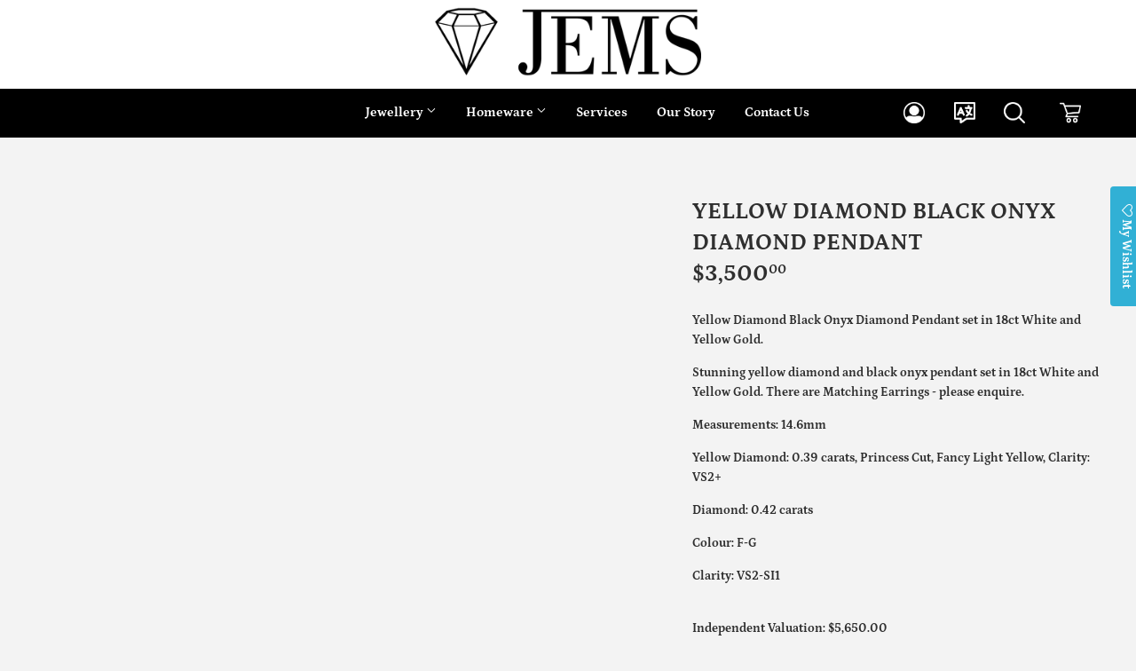

--- FILE ---
content_type: text/html; charset=utf-8
request_url: https://jemsofremuera.co.nz/products/yellow-diamond-black-onyx-diamond-pendant-old-stock-no-code
body_size: 20409
content:
<!doctype html>
<html class="no-touch no-js">
<head>
  <script>(function(H){H.className=H.className.replace(/\bno-js\b/,'js')})(document.documentElement)</script>
  <!-- Basic page needs ================================================== -->
  <meta charset="utf-8">
  <meta http-equiv="X-UA-Compatible" content="IE=edge,chrome=1">

  
  <link rel="shortcut icon" href="//jemsofremuera.co.nz/cdn/shop/files/logo-main_32x32.png?v=1613705989" type="image/png" />
  

  <!-- Title and description ================================================== -->
  <title>
  Yellow Diamond Black Onyx Diamond Pendant &ndash; Jems of Remuera
  </title>

  
    <meta name="description" content="Yellow Diamond Black Onyx Diamond Pendant set in 18ct White and Yellow Gold. Stunning yellow diamond and black onyx pendant set in 18ct White and Yellow Gold. There are Matching Earrings - please enquire. Measurements: 14.6mm Yellow Diamond: 0.39 carats, Princess Cut, Fancy Light Yellow, Clarity: VS2+ Diamond: 0.42 car">
  

  <!-- Product meta ================================================== -->
  <!-- /snippets/social-meta-tags.liquid -->




<meta property="og:site_name" content="Jems of Remuera">
<meta property="og:url" content="https://jemsofremuera.co.nz/products/yellow-diamond-black-onyx-diamond-pendant-old-stock-no-code">
<meta property="og:title" content="Yellow Diamond Black Onyx Diamond Pendant">
<meta property="og:type" content="product">
<meta property="og:description" content="Yellow Diamond Black Onyx Diamond Pendant set in 18ct White and Yellow Gold. Stunning yellow diamond and black onyx pendant set in 18ct White and Yellow Gold. There are Matching Earrings - please enquire. Measurements: 14.6mm Yellow Diamond: 0.39 carats, Princess Cut, Fancy Light Yellow, Clarity: VS2+ Diamond: 0.42 car">

  <meta property="og:price:amount" content="3,500.00">
  <meta property="og:price:currency" content="NZD">

<meta property="og:image" content="http://jemsofremuera.co.nz/cdn/shop/products/G9960_5qgbgrxxy_1200x1200.jpg?v=1622778905">
<meta property="og:image:secure_url" content="https://jemsofremuera.co.nz/cdn/shop/products/G9960_5qgbgrxxy_1200x1200.jpg?v=1622778905">


<meta name="twitter:card" content="summary_large_image">
<meta name="twitter:title" content="Yellow Diamond Black Onyx Diamond Pendant">
<meta name="twitter:description" content="Yellow Diamond Black Onyx Diamond Pendant set in 18ct White and Yellow Gold. Stunning yellow diamond and black onyx pendant set in 18ct White and Yellow Gold. There are Matching Earrings - please enquire. Measurements: 14.6mm Yellow Diamond: 0.39 carats, Princess Cut, Fancy Light Yellow, Clarity: VS2+ Diamond: 0.42 car">


  <!-- Helpers ================================================== -->
  <link rel="canonical" href="https://jemsofremuera.co.nz/products/yellow-diamond-black-onyx-diamond-pendant-old-stock-no-code">
  <meta name="viewport" content="width=device-width,initial-scale=1">

  <!-- CSS ================================================== -->
  <link href="//jemsofremuera.co.nz/cdn/shop/t/1/assets/theme.scss.css?v=184116914156649119731766537107" rel="stylesheet" type="text/css" media="all" />

  <!-- Header hook for plugins ================================================== -->
  <script>window.performance && window.performance.mark && window.performance.mark('shopify.content_for_header.start');</script><meta id="shopify-digital-wallet" name="shopify-digital-wallet" content="/50488279229/digital_wallets/dialog">
<meta name="shopify-checkout-api-token" content="ef636ac1d42820731bfc88245fe685ce">
<meta id="in-context-paypal-metadata" data-shop-id="50488279229" data-venmo-supported="false" data-environment="production" data-locale="en_US" data-paypal-v4="true" data-currency="NZD">
<link rel="alternate" hreflang="x-default" href="https://jemsofremuera.co.nz/products/yellow-diamond-black-onyx-diamond-pendant-old-stock-no-code">
<link rel="alternate" hreflang="en" href="https://jemsofremuera.co.nz/products/yellow-diamond-black-onyx-diamond-pendant-old-stock-no-code">
<link rel="alternate" hreflang="en-CN" href="https://jemsofremuera.co.nz/en-cn/products/yellow-diamond-black-onyx-diamond-pendant-old-stock-no-code">
<link rel="alternate" hreflang="en-TW" href="https://jemsofremuera.co.nz/en-tw/products/yellow-diamond-black-onyx-diamond-pendant-old-stock-no-code">
<link rel="alternate" type="application/json+oembed" href="https://jemsofremuera.co.nz/products/yellow-diamond-black-onyx-diamond-pendant-old-stock-no-code.oembed">
<script async="async" src="/checkouts/internal/preloads.js?locale=en-NZ"></script>
<link rel="preconnect" href="https://shop.app" crossorigin="anonymous">
<script async="async" src="https://shop.app/checkouts/internal/preloads.js?locale=en-NZ&shop_id=50488279229" crossorigin="anonymous"></script>
<script id="apple-pay-shop-capabilities" type="application/json">{"shopId":50488279229,"countryCode":"NZ","currencyCode":"NZD","merchantCapabilities":["supports3DS"],"merchantId":"gid:\/\/shopify\/Shop\/50488279229","merchantName":"Jems of Remuera","requiredBillingContactFields":["postalAddress","email","phone"],"requiredShippingContactFields":["postalAddress","email","phone"],"shippingType":"shipping","supportedNetworks":["visa","masterCard","amex","jcb"],"total":{"type":"pending","label":"Jems of Remuera","amount":"1.00"},"shopifyPaymentsEnabled":true,"supportsSubscriptions":true}</script>
<script id="shopify-features" type="application/json">{"accessToken":"ef636ac1d42820731bfc88245fe685ce","betas":["rich-media-storefront-analytics"],"domain":"jemsofremuera.co.nz","predictiveSearch":true,"shopId":50488279229,"locale":"en"}</script>
<script>var Shopify = Shopify || {};
Shopify.shop = "jems-of-remuera.myshopify.com";
Shopify.locale = "en";
Shopify.currency = {"active":"NZD","rate":"1.0"};
Shopify.country = "NZ";
Shopify.theme = {"name":"Production - Supply Template","id":114552176829,"schema_name":"Supply","schema_version":"9.0.4","theme_store_id":679,"role":"main"};
Shopify.theme.handle = "null";
Shopify.theme.style = {"id":null,"handle":null};
Shopify.cdnHost = "jemsofremuera.co.nz/cdn";
Shopify.routes = Shopify.routes || {};
Shopify.routes.root = "/";</script>
<script type="module">!function(o){(o.Shopify=o.Shopify||{}).modules=!0}(window);</script>
<script>!function(o){function n(){var o=[];function n(){o.push(Array.prototype.slice.apply(arguments))}return n.q=o,n}var t=o.Shopify=o.Shopify||{};t.loadFeatures=n(),t.autoloadFeatures=n()}(window);</script>
<script>
  window.ShopifyPay = window.ShopifyPay || {};
  window.ShopifyPay.apiHost = "shop.app\/pay";
  window.ShopifyPay.redirectState = null;
</script>
<script id="shop-js-analytics" type="application/json">{"pageType":"product"}</script>
<script defer="defer" async type="module" src="//jemsofremuera.co.nz/cdn/shopifycloud/shop-js/modules/v2/client.init-shop-cart-sync_BdyHc3Nr.en.esm.js"></script>
<script defer="defer" async type="module" src="//jemsofremuera.co.nz/cdn/shopifycloud/shop-js/modules/v2/chunk.common_Daul8nwZ.esm.js"></script>
<script type="module">
  await import("//jemsofremuera.co.nz/cdn/shopifycloud/shop-js/modules/v2/client.init-shop-cart-sync_BdyHc3Nr.en.esm.js");
await import("//jemsofremuera.co.nz/cdn/shopifycloud/shop-js/modules/v2/chunk.common_Daul8nwZ.esm.js");

  window.Shopify.SignInWithShop?.initShopCartSync?.({"fedCMEnabled":true,"windoidEnabled":true});

</script>
<script>
  window.Shopify = window.Shopify || {};
  if (!window.Shopify.featureAssets) window.Shopify.featureAssets = {};
  window.Shopify.featureAssets['shop-js'] = {"shop-cart-sync":["modules/v2/client.shop-cart-sync_QYOiDySF.en.esm.js","modules/v2/chunk.common_Daul8nwZ.esm.js"],"init-fed-cm":["modules/v2/client.init-fed-cm_DchLp9rc.en.esm.js","modules/v2/chunk.common_Daul8nwZ.esm.js"],"shop-button":["modules/v2/client.shop-button_OV7bAJc5.en.esm.js","modules/v2/chunk.common_Daul8nwZ.esm.js"],"init-windoid":["modules/v2/client.init-windoid_DwxFKQ8e.en.esm.js","modules/v2/chunk.common_Daul8nwZ.esm.js"],"shop-cash-offers":["modules/v2/client.shop-cash-offers_DWtL6Bq3.en.esm.js","modules/v2/chunk.common_Daul8nwZ.esm.js","modules/v2/chunk.modal_CQq8HTM6.esm.js"],"shop-toast-manager":["modules/v2/client.shop-toast-manager_CX9r1SjA.en.esm.js","modules/v2/chunk.common_Daul8nwZ.esm.js"],"init-shop-email-lookup-coordinator":["modules/v2/client.init-shop-email-lookup-coordinator_UhKnw74l.en.esm.js","modules/v2/chunk.common_Daul8nwZ.esm.js"],"pay-button":["modules/v2/client.pay-button_DzxNnLDY.en.esm.js","modules/v2/chunk.common_Daul8nwZ.esm.js"],"avatar":["modules/v2/client.avatar_BTnouDA3.en.esm.js"],"init-shop-cart-sync":["modules/v2/client.init-shop-cart-sync_BdyHc3Nr.en.esm.js","modules/v2/chunk.common_Daul8nwZ.esm.js"],"shop-login-button":["modules/v2/client.shop-login-button_D8B466_1.en.esm.js","modules/v2/chunk.common_Daul8nwZ.esm.js","modules/v2/chunk.modal_CQq8HTM6.esm.js"],"init-customer-accounts-sign-up":["modules/v2/client.init-customer-accounts-sign-up_C8fpPm4i.en.esm.js","modules/v2/client.shop-login-button_D8B466_1.en.esm.js","modules/v2/chunk.common_Daul8nwZ.esm.js","modules/v2/chunk.modal_CQq8HTM6.esm.js"],"init-shop-for-new-customer-accounts":["modules/v2/client.init-shop-for-new-customer-accounts_CVTO0Ztu.en.esm.js","modules/v2/client.shop-login-button_D8B466_1.en.esm.js","modules/v2/chunk.common_Daul8nwZ.esm.js","modules/v2/chunk.modal_CQq8HTM6.esm.js"],"init-customer-accounts":["modules/v2/client.init-customer-accounts_dRgKMfrE.en.esm.js","modules/v2/client.shop-login-button_D8B466_1.en.esm.js","modules/v2/chunk.common_Daul8nwZ.esm.js","modules/v2/chunk.modal_CQq8HTM6.esm.js"],"shop-follow-button":["modules/v2/client.shop-follow-button_CkZpjEct.en.esm.js","modules/v2/chunk.common_Daul8nwZ.esm.js","modules/v2/chunk.modal_CQq8HTM6.esm.js"],"lead-capture":["modules/v2/client.lead-capture_BntHBhfp.en.esm.js","modules/v2/chunk.common_Daul8nwZ.esm.js","modules/v2/chunk.modal_CQq8HTM6.esm.js"],"checkout-modal":["modules/v2/client.checkout-modal_CfxcYbTm.en.esm.js","modules/v2/chunk.common_Daul8nwZ.esm.js","modules/v2/chunk.modal_CQq8HTM6.esm.js"],"shop-login":["modules/v2/client.shop-login_Da4GZ2H6.en.esm.js","modules/v2/chunk.common_Daul8nwZ.esm.js","modules/v2/chunk.modal_CQq8HTM6.esm.js"],"payment-terms":["modules/v2/client.payment-terms_MV4M3zvL.en.esm.js","modules/v2/chunk.common_Daul8nwZ.esm.js","modules/v2/chunk.modal_CQq8HTM6.esm.js"]};
</script>
<script>(function() {
  var isLoaded = false;
  function asyncLoad() {
    if (isLoaded) return;
    isLoaded = true;
    var urls = ["https:\/\/gtranslate.io\/shopify\/gtranslate.js?shop=jems-of-remuera.myshopify.com","\/\/shopify.privy.com\/widget.js?shop=jems-of-remuera.myshopify.com","https:\/\/instafeed.nfcube.com\/cdn\/31ae3ed95a527e336cdb20fef4cc932e.js?shop=jems-of-remuera.myshopify.com","https:\/\/assets.smartwishlist.webmarked.net\/static\/v6\/smartwishlist.js?shop=jems-of-remuera.myshopify.com"];
    for (var i = 0; i < urls.length; i++) {
      var s = document.createElement('script');
      s.type = 'text/javascript';
      s.async = true;
      s.src = urls[i];
      var x = document.getElementsByTagName('script')[0];
      x.parentNode.insertBefore(s, x);
    }
  };
  if(window.attachEvent) {
    window.attachEvent('onload', asyncLoad);
  } else {
    window.addEventListener('load', asyncLoad, false);
  }
})();</script>
<script id="__st">var __st={"a":50488279229,"offset":46800,"reqid":"2e54f00c-2a04-4868-a735-fb4651979166-1768950968","pageurl":"jemsofremuera.co.nz\/products\/yellow-diamond-black-onyx-diamond-pendant-old-stock-no-code","u":"4d90fece6c54","p":"product","rtyp":"product","rid":6752728809661};</script>
<script>window.ShopifyPaypalV4VisibilityTracking = true;</script>
<script id="captcha-bootstrap">!function(){'use strict';const t='contact',e='account',n='new_comment',o=[[t,t],['blogs',n],['comments',n],[t,'customer']],c=[[e,'customer_login'],[e,'guest_login'],[e,'recover_customer_password'],[e,'create_customer']],r=t=>t.map((([t,e])=>`form[action*='/${t}']:not([data-nocaptcha='true']) input[name='form_type'][value='${e}']`)).join(','),a=t=>()=>t?[...document.querySelectorAll(t)].map((t=>t.form)):[];function s(){const t=[...o],e=r(t);return a(e)}const i='password',u='form_key',d=['recaptcha-v3-token','g-recaptcha-response','h-captcha-response',i],f=()=>{try{return window.sessionStorage}catch{return}},m='__shopify_v',_=t=>t.elements[u];function p(t,e,n=!1){try{const o=window.sessionStorage,c=JSON.parse(o.getItem(e)),{data:r}=function(t){const{data:e,action:n}=t;return t[m]||n?{data:e,action:n}:{data:t,action:n}}(c);for(const[e,n]of Object.entries(r))t.elements[e]&&(t.elements[e].value=n);n&&o.removeItem(e)}catch(o){console.error('form repopulation failed',{error:o})}}const l='form_type',E='cptcha';function T(t){t.dataset[E]=!0}const w=window,h=w.document,L='Shopify',v='ce_forms',y='captcha';let A=!1;((t,e)=>{const n=(g='f06e6c50-85a8-45c8-87d0-21a2b65856fe',I='https://cdn.shopify.com/shopifycloud/storefront-forms-hcaptcha/ce_storefront_forms_captcha_hcaptcha.v1.5.2.iife.js',D={infoText:'Protected by hCaptcha',privacyText:'Privacy',termsText:'Terms'},(t,e,n)=>{const o=w[L][v],c=o.bindForm;if(c)return c(t,g,e,D).then(n);var r;o.q.push([[t,g,e,D],n]),r=I,A||(h.body.append(Object.assign(h.createElement('script'),{id:'captcha-provider',async:!0,src:r})),A=!0)});var g,I,D;w[L]=w[L]||{},w[L][v]=w[L][v]||{},w[L][v].q=[],w[L][y]=w[L][y]||{},w[L][y].protect=function(t,e){n(t,void 0,e),T(t)},Object.freeze(w[L][y]),function(t,e,n,w,h,L){const[v,y,A,g]=function(t,e,n){const i=e?o:[],u=t?c:[],d=[...i,...u],f=r(d),m=r(i),_=r(d.filter((([t,e])=>n.includes(e))));return[a(f),a(m),a(_),s()]}(w,h,L),I=t=>{const e=t.target;return e instanceof HTMLFormElement?e:e&&e.form},D=t=>v().includes(t);t.addEventListener('submit',(t=>{const e=I(t);if(!e)return;const n=D(e)&&!e.dataset.hcaptchaBound&&!e.dataset.recaptchaBound,o=_(e),c=g().includes(e)&&(!o||!o.value);(n||c)&&t.preventDefault(),c&&!n&&(function(t){try{if(!f())return;!function(t){const e=f();if(!e)return;const n=_(t);if(!n)return;const o=n.value;o&&e.removeItem(o)}(t);const e=Array.from(Array(32),(()=>Math.random().toString(36)[2])).join('');!function(t,e){_(t)||t.append(Object.assign(document.createElement('input'),{type:'hidden',name:u})),t.elements[u].value=e}(t,e),function(t,e){const n=f();if(!n)return;const o=[...t.querySelectorAll(`input[type='${i}']`)].map((({name:t})=>t)),c=[...d,...o],r={};for(const[a,s]of new FormData(t).entries())c.includes(a)||(r[a]=s);n.setItem(e,JSON.stringify({[m]:1,action:t.action,data:r}))}(t,e)}catch(e){console.error('failed to persist form',e)}}(e),e.submit())}));const S=(t,e)=>{t&&!t.dataset[E]&&(n(t,e.some((e=>e===t))),T(t))};for(const o of['focusin','change'])t.addEventListener(o,(t=>{const e=I(t);D(e)&&S(e,y())}));const B=e.get('form_key'),M=e.get(l),P=B&&M;t.addEventListener('DOMContentLoaded',(()=>{const t=y();if(P)for(const e of t)e.elements[l].value===M&&p(e,B);[...new Set([...A(),...v().filter((t=>'true'===t.dataset.shopifyCaptcha))])].forEach((e=>S(e,t)))}))}(h,new URLSearchParams(w.location.search),n,t,e,['guest_login'])})(!0,!0)}();</script>
<script integrity="sha256-4kQ18oKyAcykRKYeNunJcIwy7WH5gtpwJnB7kiuLZ1E=" data-source-attribution="shopify.loadfeatures" defer="defer" src="//jemsofremuera.co.nz/cdn/shopifycloud/storefront/assets/storefront/load_feature-a0a9edcb.js" crossorigin="anonymous"></script>
<script crossorigin="anonymous" defer="defer" src="//jemsofremuera.co.nz/cdn/shopifycloud/storefront/assets/shopify_pay/storefront-65b4c6d7.js?v=20250812"></script>
<script data-source-attribution="shopify.dynamic_checkout.dynamic.init">var Shopify=Shopify||{};Shopify.PaymentButton=Shopify.PaymentButton||{isStorefrontPortableWallets:!0,init:function(){window.Shopify.PaymentButton.init=function(){};var t=document.createElement("script");t.src="https://jemsofremuera.co.nz/cdn/shopifycloud/portable-wallets/latest/portable-wallets.en.js",t.type="module",document.head.appendChild(t)}};
</script>
<script data-source-attribution="shopify.dynamic_checkout.buyer_consent">
  function portableWalletsHideBuyerConsent(e){var t=document.getElementById("shopify-buyer-consent"),n=document.getElementById("shopify-subscription-policy-button");t&&n&&(t.classList.add("hidden"),t.setAttribute("aria-hidden","true"),n.removeEventListener("click",e))}function portableWalletsShowBuyerConsent(e){var t=document.getElementById("shopify-buyer-consent"),n=document.getElementById("shopify-subscription-policy-button");t&&n&&(t.classList.remove("hidden"),t.removeAttribute("aria-hidden"),n.addEventListener("click",e))}window.Shopify?.PaymentButton&&(window.Shopify.PaymentButton.hideBuyerConsent=portableWalletsHideBuyerConsent,window.Shopify.PaymentButton.showBuyerConsent=portableWalletsShowBuyerConsent);
</script>
<script data-source-attribution="shopify.dynamic_checkout.cart.bootstrap">document.addEventListener("DOMContentLoaded",(function(){function t(){return document.querySelector("shopify-accelerated-checkout-cart, shopify-accelerated-checkout")}if(t())Shopify.PaymentButton.init();else{new MutationObserver((function(e,n){t()&&(Shopify.PaymentButton.init(),n.disconnect())})).observe(document.body,{childList:!0,subtree:!0})}}));
</script>
<link id="shopify-accelerated-checkout-styles" rel="stylesheet" media="screen" href="https://jemsofremuera.co.nz/cdn/shopifycloud/portable-wallets/latest/accelerated-checkout-backwards-compat.css" crossorigin="anonymous">
<style id="shopify-accelerated-checkout-cart">
        #shopify-buyer-consent {
  margin-top: 1em;
  display: inline-block;
  width: 100%;
}

#shopify-buyer-consent.hidden {
  display: none;
}

#shopify-subscription-policy-button {
  background: none;
  border: none;
  padding: 0;
  text-decoration: underline;
  font-size: inherit;
  cursor: pointer;
}

#shopify-subscription-policy-button::before {
  box-shadow: none;
}

      </style>

<script>window.performance && window.performance.mark && window.performance.mark('shopify.content_for_header.end');</script>

  
  

  <script src="//jemsofremuera.co.nz/cdn/shop/t/1/assets/jquery-2.2.3.min.js?v=58211863146907186831603321831" type="text/javascript"></script>

  <script src="//jemsofremuera.co.nz/cdn/shop/t/1/assets/lazysizes.min.js?v=8147953233334221341603321832" async="async"></script>
  <script src="//jemsofremuera.co.nz/cdn/shop/t/1/assets/vendor.js?v=106177282645720727331603321834" defer="defer"></script>
  <script src="//jemsofremuera.co.nz/cdn/shop/t/1/assets/theme.js?v=92575746960628873701627307296" defer="defer"></script>


  <style>
    @font-face {
      font-family: "Bodoni";
      font-weight: normal;
      font-style: normal;
      font-display: swap;
      src: url('//jemsofremuera.co.nz/cdn/shop/t/1/assets/Bodoni.woff?v=21582809886845235811608151263') format("woff"),
      url('//jemsofremuera.co.nz/cdn/shop/t/1/assets/Bodoni.woff2?v=80659531765916536681608151269') format("woff2")
    }
    @font-face {
      font-family: "Bodoni Book";
      font-weight: normal;
      font-style: normal;
      font-display: swap;
      src: url('//jemsofremuera.co.nz/cdn/shop/t/1/assets/BodoniSvtyTwoITCTT-Book.woff2?v=113286158391211059441608504849') format("woff2")
    }
    @font-face {
      font-family: "Bodoni Bold";
      font-weight: bold;
      font-style: normal;
      font-display: swap;
      src: url('//jemsofremuera.co.nz/cdn/shop/t/1/assets/BodoniSvtyTwoITCTT-Bold.woff2?v=156207620915679126791608504842') format("woff2")
    }
    @font-face {
      font-family: "Bodoni Italic";
      font-weight: normal;
      font-style: italic;
      font-display: swap;
      src: url('//jemsofremuera.co.nz/cdn/shop/t/1/assets/BodoniSvtyTwoITCTT-BookIta.woff2?v=97542244419090591241608504855') format("woff2")
    }
  </style>

  

 <link href="https://monorail-edge.shopifysvc.com" rel="dns-prefetch">
<script>(function(){if ("sendBeacon" in navigator && "performance" in window) {try {var session_token_from_headers = performance.getEntriesByType('navigation')[0].serverTiming.find(x => x.name == '_s').description;} catch {var session_token_from_headers = undefined;}var session_cookie_matches = document.cookie.match(/_shopify_s=([^;]*)/);var session_token_from_cookie = session_cookie_matches && session_cookie_matches.length === 2 ? session_cookie_matches[1] : "";var session_token = session_token_from_headers || session_token_from_cookie || "";function handle_abandonment_event(e) {var entries = performance.getEntries().filter(function(entry) {return /monorail-edge.shopifysvc.com/.test(entry.name);});if (!window.abandonment_tracked && entries.length === 0) {window.abandonment_tracked = true;var currentMs = Date.now();var navigation_start = performance.timing.navigationStart;var payload = {shop_id: 50488279229,url: window.location.href,navigation_start,duration: currentMs - navigation_start,session_token,page_type: "product"};window.navigator.sendBeacon("https://monorail-edge.shopifysvc.com/v1/produce", JSON.stringify({schema_id: "online_store_buyer_site_abandonment/1.1",payload: payload,metadata: {event_created_at_ms: currentMs,event_sent_at_ms: currentMs}}));}}window.addEventListener('pagehide', handle_abandonment_event);}}());</script>
<script id="web-pixels-manager-setup">(function e(e,d,r,n,o){if(void 0===o&&(o={}),!Boolean(null===(a=null===(i=window.Shopify)||void 0===i?void 0:i.analytics)||void 0===a?void 0:a.replayQueue)){var i,a;window.Shopify=window.Shopify||{};var t=window.Shopify;t.analytics=t.analytics||{};var s=t.analytics;s.replayQueue=[],s.publish=function(e,d,r){return s.replayQueue.push([e,d,r]),!0};try{self.performance.mark("wpm:start")}catch(e){}var l=function(){var e={modern:/Edge?\/(1{2}[4-9]|1[2-9]\d|[2-9]\d{2}|\d{4,})\.\d+(\.\d+|)|Firefox\/(1{2}[4-9]|1[2-9]\d|[2-9]\d{2}|\d{4,})\.\d+(\.\d+|)|Chrom(ium|e)\/(9{2}|\d{3,})\.\d+(\.\d+|)|(Maci|X1{2}).+ Version\/(15\.\d+|(1[6-9]|[2-9]\d|\d{3,})\.\d+)([,.]\d+|)( \(\w+\)|)( Mobile\/\w+|) Safari\/|Chrome.+OPR\/(9{2}|\d{3,})\.\d+\.\d+|(CPU[ +]OS|iPhone[ +]OS|CPU[ +]iPhone|CPU IPhone OS|CPU iPad OS)[ +]+(15[._]\d+|(1[6-9]|[2-9]\d|\d{3,})[._]\d+)([._]\d+|)|Android:?[ /-](13[3-9]|1[4-9]\d|[2-9]\d{2}|\d{4,})(\.\d+|)(\.\d+|)|Android.+Firefox\/(13[5-9]|1[4-9]\d|[2-9]\d{2}|\d{4,})\.\d+(\.\d+|)|Android.+Chrom(ium|e)\/(13[3-9]|1[4-9]\d|[2-9]\d{2}|\d{4,})\.\d+(\.\d+|)|SamsungBrowser\/([2-9]\d|\d{3,})\.\d+/,legacy:/Edge?\/(1[6-9]|[2-9]\d|\d{3,})\.\d+(\.\d+|)|Firefox\/(5[4-9]|[6-9]\d|\d{3,})\.\d+(\.\d+|)|Chrom(ium|e)\/(5[1-9]|[6-9]\d|\d{3,})\.\d+(\.\d+|)([\d.]+$|.*Safari\/(?![\d.]+ Edge\/[\d.]+$))|(Maci|X1{2}).+ Version\/(10\.\d+|(1[1-9]|[2-9]\d|\d{3,})\.\d+)([,.]\d+|)( \(\w+\)|)( Mobile\/\w+|) Safari\/|Chrome.+OPR\/(3[89]|[4-9]\d|\d{3,})\.\d+\.\d+|(CPU[ +]OS|iPhone[ +]OS|CPU[ +]iPhone|CPU IPhone OS|CPU iPad OS)[ +]+(10[._]\d+|(1[1-9]|[2-9]\d|\d{3,})[._]\d+)([._]\d+|)|Android:?[ /-](13[3-9]|1[4-9]\d|[2-9]\d{2}|\d{4,})(\.\d+|)(\.\d+|)|Mobile Safari.+OPR\/([89]\d|\d{3,})\.\d+\.\d+|Android.+Firefox\/(13[5-9]|1[4-9]\d|[2-9]\d{2}|\d{4,})\.\d+(\.\d+|)|Android.+Chrom(ium|e)\/(13[3-9]|1[4-9]\d|[2-9]\d{2}|\d{4,})\.\d+(\.\d+|)|Android.+(UC? ?Browser|UCWEB|U3)[ /]?(15\.([5-9]|\d{2,})|(1[6-9]|[2-9]\d|\d{3,})\.\d+)\.\d+|SamsungBrowser\/(5\.\d+|([6-9]|\d{2,})\.\d+)|Android.+MQ{2}Browser\/(14(\.(9|\d{2,})|)|(1[5-9]|[2-9]\d|\d{3,})(\.\d+|))(\.\d+|)|K[Aa][Ii]OS\/(3\.\d+|([4-9]|\d{2,})\.\d+)(\.\d+|)/},d=e.modern,r=e.legacy,n=navigator.userAgent;return n.match(d)?"modern":n.match(r)?"legacy":"unknown"}(),u="modern"===l?"modern":"legacy",c=(null!=n?n:{modern:"",legacy:""})[u],f=function(e){return[e.baseUrl,"/wpm","/b",e.hashVersion,"modern"===e.buildTarget?"m":"l",".js"].join("")}({baseUrl:d,hashVersion:r,buildTarget:u}),m=function(e){var d=e.version,r=e.bundleTarget,n=e.surface,o=e.pageUrl,i=e.monorailEndpoint;return{emit:function(e){var a=e.status,t=e.errorMsg,s=(new Date).getTime(),l=JSON.stringify({metadata:{event_sent_at_ms:s},events:[{schema_id:"web_pixels_manager_load/3.1",payload:{version:d,bundle_target:r,page_url:o,status:a,surface:n,error_msg:t},metadata:{event_created_at_ms:s}}]});if(!i)return console&&console.warn&&console.warn("[Web Pixels Manager] No Monorail endpoint provided, skipping logging."),!1;try{return self.navigator.sendBeacon.bind(self.navigator)(i,l)}catch(e){}var u=new XMLHttpRequest;try{return u.open("POST",i,!0),u.setRequestHeader("Content-Type","text/plain"),u.send(l),!0}catch(e){return console&&console.warn&&console.warn("[Web Pixels Manager] Got an unhandled error while logging to Monorail."),!1}}}}({version:r,bundleTarget:l,surface:e.surface,pageUrl:self.location.href,monorailEndpoint:e.monorailEndpoint});try{o.browserTarget=l,function(e){var d=e.src,r=e.async,n=void 0===r||r,o=e.onload,i=e.onerror,a=e.sri,t=e.scriptDataAttributes,s=void 0===t?{}:t,l=document.createElement("script"),u=document.querySelector("head"),c=document.querySelector("body");if(l.async=n,l.src=d,a&&(l.integrity=a,l.crossOrigin="anonymous"),s)for(var f in s)if(Object.prototype.hasOwnProperty.call(s,f))try{l.dataset[f]=s[f]}catch(e){}if(o&&l.addEventListener("load",o),i&&l.addEventListener("error",i),u)u.appendChild(l);else{if(!c)throw new Error("Did not find a head or body element to append the script");c.appendChild(l)}}({src:f,async:!0,onload:function(){if(!function(){var e,d;return Boolean(null===(d=null===(e=window.Shopify)||void 0===e?void 0:e.analytics)||void 0===d?void 0:d.initialized)}()){var d=window.webPixelsManager.init(e)||void 0;if(d){var r=window.Shopify.analytics;r.replayQueue.forEach((function(e){var r=e[0],n=e[1],o=e[2];d.publishCustomEvent(r,n,o)})),r.replayQueue=[],r.publish=d.publishCustomEvent,r.visitor=d.visitor,r.initialized=!0}}},onerror:function(){return m.emit({status:"failed",errorMsg:"".concat(f," has failed to load")})},sri:function(e){var d=/^sha384-[A-Za-z0-9+/=]+$/;return"string"==typeof e&&d.test(e)}(c)?c:"",scriptDataAttributes:o}),m.emit({status:"loading"})}catch(e){m.emit({status:"failed",errorMsg:(null==e?void 0:e.message)||"Unknown error"})}}})({shopId: 50488279229,storefrontBaseUrl: "https://jemsofremuera.co.nz",extensionsBaseUrl: "https://extensions.shopifycdn.com/cdn/shopifycloud/web-pixels-manager",monorailEndpoint: "https://monorail-edge.shopifysvc.com/unstable/produce_batch",surface: "storefront-renderer",enabledBetaFlags: ["2dca8a86"],webPixelsConfigList: [{"id":"shopify-app-pixel","configuration":"{}","eventPayloadVersion":"v1","runtimeContext":"STRICT","scriptVersion":"0450","apiClientId":"shopify-pixel","type":"APP","privacyPurposes":["ANALYTICS","MARKETING"]},{"id":"shopify-custom-pixel","eventPayloadVersion":"v1","runtimeContext":"LAX","scriptVersion":"0450","apiClientId":"shopify-pixel","type":"CUSTOM","privacyPurposes":["ANALYTICS","MARKETING"]}],isMerchantRequest: false,initData: {"shop":{"name":"Jems of Remuera","paymentSettings":{"currencyCode":"NZD"},"myshopifyDomain":"jems-of-remuera.myshopify.com","countryCode":"NZ","storefrontUrl":"https:\/\/jemsofremuera.co.nz"},"customer":null,"cart":null,"checkout":null,"productVariants":[{"price":{"amount":3500.0,"currencyCode":"NZD"},"product":{"title":"Yellow Diamond Black Onyx Diamond Pendant","vendor":"Jems Of Remuera","id":"6752728809661","untranslatedTitle":"Yellow Diamond Black Onyx Diamond Pendant","url":"\/products\/yellow-diamond-black-onyx-diamond-pendant-old-stock-no-code","type":"Pendant"},"id":"39947350114493","image":{"src":"\/\/jemsofremuera.co.nz\/cdn\/shop\/products\/G9960_5qgbgrxxy.jpg?v=1622778905"},"sku":"G9960","title":"Default Title","untranslatedTitle":"Default Title"}],"purchasingCompany":null},},"https://jemsofremuera.co.nz/cdn","fcfee988w5aeb613cpc8e4bc33m6693e112",{"modern":"","legacy":""},{"shopId":"50488279229","storefrontBaseUrl":"https:\/\/jemsofremuera.co.nz","extensionBaseUrl":"https:\/\/extensions.shopifycdn.com\/cdn\/shopifycloud\/web-pixels-manager","surface":"storefront-renderer","enabledBetaFlags":"[\"2dca8a86\"]","isMerchantRequest":"false","hashVersion":"fcfee988w5aeb613cpc8e4bc33m6693e112","publish":"custom","events":"[[\"page_viewed\",{}],[\"product_viewed\",{\"productVariant\":{\"price\":{\"amount\":3500.0,\"currencyCode\":\"NZD\"},\"product\":{\"title\":\"Yellow Diamond Black Onyx Diamond Pendant\",\"vendor\":\"Jems Of Remuera\",\"id\":\"6752728809661\",\"untranslatedTitle\":\"Yellow Diamond Black Onyx Diamond Pendant\",\"url\":\"\/products\/yellow-diamond-black-onyx-diamond-pendant-old-stock-no-code\",\"type\":\"Pendant\"},\"id\":\"39947350114493\",\"image\":{\"src\":\"\/\/jemsofremuera.co.nz\/cdn\/shop\/products\/G9960_5qgbgrxxy.jpg?v=1622778905\"},\"sku\":\"G9960\",\"title\":\"Default Title\",\"untranslatedTitle\":\"Default Title\"}}]]"});</script><script>
  window.ShopifyAnalytics = window.ShopifyAnalytics || {};
  window.ShopifyAnalytics.meta = window.ShopifyAnalytics.meta || {};
  window.ShopifyAnalytics.meta.currency = 'NZD';
  var meta = {"product":{"id":6752728809661,"gid":"gid:\/\/shopify\/Product\/6752728809661","vendor":"Jems Of Remuera","type":"Pendant","handle":"yellow-diamond-black-onyx-diamond-pendant-old-stock-no-code","variants":[{"id":39947350114493,"price":350000,"name":"Yellow Diamond Black Onyx Diamond Pendant","public_title":null,"sku":"G9960"}],"remote":false},"page":{"pageType":"product","resourceType":"product","resourceId":6752728809661,"requestId":"2e54f00c-2a04-4868-a735-fb4651979166-1768950968"}};
  for (var attr in meta) {
    window.ShopifyAnalytics.meta[attr] = meta[attr];
  }
</script>
<script class="analytics">
  (function () {
    var customDocumentWrite = function(content) {
      var jquery = null;

      if (window.jQuery) {
        jquery = window.jQuery;
      } else if (window.Checkout && window.Checkout.$) {
        jquery = window.Checkout.$;
      }

      if (jquery) {
        jquery('body').append(content);
      }
    };

    var hasLoggedConversion = function(token) {
      if (token) {
        return document.cookie.indexOf('loggedConversion=' + token) !== -1;
      }
      return false;
    }

    var setCookieIfConversion = function(token) {
      if (token) {
        var twoMonthsFromNow = new Date(Date.now());
        twoMonthsFromNow.setMonth(twoMonthsFromNow.getMonth() + 2);

        document.cookie = 'loggedConversion=' + token + '; expires=' + twoMonthsFromNow;
      }
    }

    var trekkie = window.ShopifyAnalytics.lib = window.trekkie = window.trekkie || [];
    if (trekkie.integrations) {
      return;
    }
    trekkie.methods = [
      'identify',
      'page',
      'ready',
      'track',
      'trackForm',
      'trackLink'
    ];
    trekkie.factory = function(method) {
      return function() {
        var args = Array.prototype.slice.call(arguments);
        args.unshift(method);
        trekkie.push(args);
        return trekkie;
      };
    };
    for (var i = 0; i < trekkie.methods.length; i++) {
      var key = trekkie.methods[i];
      trekkie[key] = trekkie.factory(key);
    }
    trekkie.load = function(config) {
      trekkie.config = config || {};
      trekkie.config.initialDocumentCookie = document.cookie;
      var first = document.getElementsByTagName('script')[0];
      var script = document.createElement('script');
      script.type = 'text/javascript';
      script.onerror = function(e) {
        var scriptFallback = document.createElement('script');
        scriptFallback.type = 'text/javascript';
        scriptFallback.onerror = function(error) {
                var Monorail = {
      produce: function produce(monorailDomain, schemaId, payload) {
        var currentMs = new Date().getTime();
        var event = {
          schema_id: schemaId,
          payload: payload,
          metadata: {
            event_created_at_ms: currentMs,
            event_sent_at_ms: currentMs
          }
        };
        return Monorail.sendRequest("https://" + monorailDomain + "/v1/produce", JSON.stringify(event));
      },
      sendRequest: function sendRequest(endpointUrl, payload) {
        // Try the sendBeacon API
        if (window && window.navigator && typeof window.navigator.sendBeacon === 'function' && typeof window.Blob === 'function' && !Monorail.isIos12()) {
          var blobData = new window.Blob([payload], {
            type: 'text/plain'
          });

          if (window.navigator.sendBeacon(endpointUrl, blobData)) {
            return true;
          } // sendBeacon was not successful

        } // XHR beacon

        var xhr = new XMLHttpRequest();

        try {
          xhr.open('POST', endpointUrl);
          xhr.setRequestHeader('Content-Type', 'text/plain');
          xhr.send(payload);
        } catch (e) {
          console.log(e);
        }

        return false;
      },
      isIos12: function isIos12() {
        return window.navigator.userAgent.lastIndexOf('iPhone; CPU iPhone OS 12_') !== -1 || window.navigator.userAgent.lastIndexOf('iPad; CPU OS 12_') !== -1;
      }
    };
    Monorail.produce('monorail-edge.shopifysvc.com',
      'trekkie_storefront_load_errors/1.1',
      {shop_id: 50488279229,
      theme_id: 114552176829,
      app_name: "storefront",
      context_url: window.location.href,
      source_url: "//jemsofremuera.co.nz/cdn/s/trekkie.storefront.cd680fe47e6c39ca5d5df5f0a32d569bc48c0f27.min.js"});

        };
        scriptFallback.async = true;
        scriptFallback.src = '//jemsofremuera.co.nz/cdn/s/trekkie.storefront.cd680fe47e6c39ca5d5df5f0a32d569bc48c0f27.min.js';
        first.parentNode.insertBefore(scriptFallback, first);
      };
      script.async = true;
      script.src = '//jemsofremuera.co.nz/cdn/s/trekkie.storefront.cd680fe47e6c39ca5d5df5f0a32d569bc48c0f27.min.js';
      first.parentNode.insertBefore(script, first);
    };
    trekkie.load(
      {"Trekkie":{"appName":"storefront","development":false,"defaultAttributes":{"shopId":50488279229,"isMerchantRequest":null,"themeId":114552176829,"themeCityHash":"3702115802379555243","contentLanguage":"en","currency":"NZD","eventMetadataId":"4a9d90e1-8575-4afb-b58c-0d60ea0bd0c7"},"isServerSideCookieWritingEnabled":true,"monorailRegion":"shop_domain","enabledBetaFlags":["65f19447"]},"Session Attribution":{},"S2S":{"facebookCapiEnabled":false,"source":"trekkie-storefront-renderer","apiClientId":580111}}
    );

    var loaded = false;
    trekkie.ready(function() {
      if (loaded) return;
      loaded = true;

      window.ShopifyAnalytics.lib = window.trekkie;

      var originalDocumentWrite = document.write;
      document.write = customDocumentWrite;
      try { window.ShopifyAnalytics.merchantGoogleAnalytics.call(this); } catch(error) {};
      document.write = originalDocumentWrite;

      window.ShopifyAnalytics.lib.page(null,{"pageType":"product","resourceType":"product","resourceId":6752728809661,"requestId":"2e54f00c-2a04-4868-a735-fb4651979166-1768950968","shopifyEmitted":true});

      var match = window.location.pathname.match(/checkouts\/(.+)\/(thank_you|post_purchase)/)
      var token = match? match[1]: undefined;
      if (!hasLoggedConversion(token)) {
        setCookieIfConversion(token);
        window.ShopifyAnalytics.lib.track("Viewed Product",{"currency":"NZD","variantId":39947350114493,"productId":6752728809661,"productGid":"gid:\/\/shopify\/Product\/6752728809661","name":"Yellow Diamond Black Onyx Diamond Pendant","price":"3500.00","sku":"G9960","brand":"Jems Of Remuera","variant":null,"category":"Pendant","nonInteraction":true,"remote":false},undefined,undefined,{"shopifyEmitted":true});
      window.ShopifyAnalytics.lib.track("monorail:\/\/trekkie_storefront_viewed_product\/1.1",{"currency":"NZD","variantId":39947350114493,"productId":6752728809661,"productGid":"gid:\/\/shopify\/Product\/6752728809661","name":"Yellow Diamond Black Onyx Diamond Pendant","price":"3500.00","sku":"G9960","brand":"Jems Of Remuera","variant":null,"category":"Pendant","nonInteraction":true,"remote":false,"referer":"https:\/\/jemsofremuera.co.nz\/products\/yellow-diamond-black-onyx-diamond-pendant-old-stock-no-code"});
      }
    });


        var eventsListenerScript = document.createElement('script');
        eventsListenerScript.async = true;
        eventsListenerScript.src = "//jemsofremuera.co.nz/cdn/shopifycloud/storefront/assets/shop_events_listener-3da45d37.js";
        document.getElementsByTagName('head')[0].appendChild(eventsListenerScript);

})();</script>
<script
  defer
  src="https://jemsofremuera.co.nz/cdn/shopifycloud/perf-kit/shopify-perf-kit-3.0.4.min.js"
  data-application="storefront-renderer"
  data-shop-id="50488279229"
  data-render-region="gcp-us-central1"
  data-page-type="product"
  data-theme-instance-id="114552176829"
  data-theme-name="Supply"
  data-theme-version="9.0.4"
  data-monorail-region="shop_domain"
  data-resource-timing-sampling-rate="10"
  data-shs="true"
  data-shs-beacon="true"
  data-shs-export-with-fetch="true"
  data-shs-logs-sample-rate="1"
  data-shs-beacon-endpoint="https://jemsofremuera.co.nz/api/collect"
></script>
</head>

<body id="yellow-diamond-black-onyx-diamond-pendant" class="template-product">

  <div id="shopify-section-header" class="shopify-section header-section">

  <style> 
    .site-nav {
      text-align: center;
    }
    .site-nav--dropdown, .site-nav--dropdown-grandchild {
      text-align: left;
    }
    .site-header .wrapper {
      background-color: black;
    }
    .site-header .wrapper .site-nav > li > a {
      color: white;
    }
    .topHeader {
      display: flex;
      align-items: center;
      justify-content: center;
      width: 100%;
      max-height: 100px;
    }
    .header-icon {
      flex: 1;
      color: white;
      fill: white;
      display: flex;
      align-items: center;
    }
    .header-icon img {
      filter: brightness(0) invert(1);
      max-height: 24px;
    }
    .header-icon-box {
      display: flex;
      flex-direction: row;
      align-items: center;
    }
    .switcher-popup.glink.nturl.notranslate {
      display: none;
    }
  </style>



  

<header class="site-header" role="banner" data-section-id="header" data-section-type="header-section">
  <div class="topHeader">
    
<a href="/" class="site-header__logo-image" data-image-loading-animation>
        
        <img class="lazyload js"
              src="//jemsofremuera.co.nz/cdn/shop/files/logo-main_small.png?v=1613705989"
              data-src="//jemsofremuera.co.nz/cdn/shop/files/logo-main_{width}x.png?v=1613705989"
              data-widths="[180, 360, 540, 720, 900, 1080, 1296, 1512, 1728, 2048]"
              data-sizes="auto"
              alt="Jems of Remuera Logo"
              style="width: 300px; height: 100px; object-fit: cover;">
        <noscript>
          
          <img src="//jemsofremuera.co.nz/cdn/shop/files/logo-main_300x.png?v=1613705989"
                srcset="//jemsofremuera.co.nz/cdn/shop/files/logo-main_300x.png?v=1613705989 1x, //jemsofremuera.co.nz/cdn/shop/files/logo-main_300x@2x.png?v=1613705989 2x"
                alt="Jems of Remuera Logo"
                style="max-width: 300px;">
        </noscript>
      </a>
    
    <script>
      const goHome = () => {
        window.location = '/';
      }
    </script>
  </div>

  <div class="wrapper">
    
    <div class="grid--full">
      
      
      
        <div class="grid-item large--one-quarter"></div>
      
      
      
      
      <div class="grid-item large--one-sixth">
        
      </div>
      
      <div class="grid-item large--three-sixth text-center large--text-right">
        <ul class="site-nav" id="AccessibleNav">
  
  <li class="large--hide">
    <a href="/">Home</a>
  </li>
  
  
    
      
      <li
        class="site-nav--has-dropdown "
        aria-haspopup="true">
        <a
          href="/collections/jewellery-1"
          class="site-nav--link"
          data-meganav-type="parent"
          aria-controls="MenuParent-1"
          aria-expanded="false"
          >
            Jewellery
            <span class="icon icon-arrow-down" aria-hidden="true"></span>
        </a>
        <ul
          id="MenuParent-1"
          class="site-nav--dropdown "
          data-meganav-dropdown>
          
            
              <li>
                <a
                  href="/collections/jewellery-1"
                  class="site-nav--link"
                  data-meganav-type="child"
                  
                  tabindex="-1">
                    ALL
                </a>
              </li>
            
          
            
              <li>
                <a
                  href="/collections/alphabet-jewellery"
                  class="site-nav--link"
                  data-meganav-type="child"
                  
                  tabindex="-1">
                    Alphabet Jewellery
                </a>
              </li>
            
          
            
              <li>
                <a
                  href="/collections/jewellery-antique-vintage"
                  class="site-nav--link"
                  data-meganav-type="child"
                  
                  tabindex="-1">
                    Antique / Vintage
                </a>
              </li>
            
          
            
              <li>
                <a
                  href="/collections/jewellery-bracelets-amp-bangles-bracelets"
                  class="site-nav--link"
                  data-meganav-type="child"
                  
                  tabindex="-1">
                    Bracelets and Bangles
                </a>
              </li>
            
          
            
              <li>
                <a
                  href="/collections/jewellery-brooches"
                  class="site-nav--link"
                  data-meganav-type="child"
                  
                  tabindex="-1">
                    Brooches
                </a>
              </li>
            
          
            
              <li>
                <a
                  href="/collections/jewellery-earrings"
                  class="site-nav--link"
                  data-meganav-type="child"
                  
                  tabindex="-1">
                    Earrings
                </a>
              </li>
            
          
            
              <li>
                <a
                  href="/collections/jewellery-engagement-rings"
                  class="site-nav--link"
                  data-meganav-type="child"
                  
                  tabindex="-1">
                    Engagement Rings
                </a>
              </li>
            
          
            
              <li>
                <a
                  href="/collections/jewellery-mens"
                  class="site-nav--link"
                  data-meganav-type="child"
                  
                  tabindex="-1">
                    Mens Jewellery
                </a>
              </li>
            
          
            
              <li>
                <a
                  href="/collections/jewellery-necklaces"
                  class="site-nav--link"
                  data-meganav-type="child"
                  
                  tabindex="-1">
                    Necklaces
                </a>
              </li>
            
          
            
              <li>
                <a
                  href="/collections/pearl-necklace"
                  class="site-nav--link"
                  data-meganav-type="child"
                  
                  tabindex="-1">
                    Pearls
                </a>
              </li>
            
          
            
              <li>
                <a
                  href="/collections/jewellery-pendants"
                  class="site-nav--link"
                  data-meganav-type="child"
                  
                  tabindex="-1">
                    Pendants and Enhancers
                </a>
              </li>
            
          
            
              <li>
                <a
                  href="/collections/pre-loved"
                  class="site-nav--link"
                  data-meganav-type="child"
                  
                  tabindex="-1">
                    Pre Loved Jewellery
                </a>
              </li>
            
          
            
              <li>
                <a
                  href="/collections/jewellery-rings"
                  class="site-nav--link"
                  data-meganav-type="child"
                  
                  tabindex="-1">
                    Rings
                </a>
              </li>
            
          
        </ul>
      </li>
    
  
    
      
      <li
        class="site-nav--has-dropdown "
        aria-haspopup="true">
        <a
          href="/collections/homeware"
          class="site-nav--link"
          data-meganav-type="parent"
          aria-controls="MenuParent-2"
          aria-expanded="false"
          >
            Homeware
            <span class="icon icon-arrow-down" aria-hidden="true"></span>
        </a>
        <ul
          id="MenuParent-2"
          class="site-nav--dropdown "
          data-meganav-dropdown>
          
            
              <li>
                <a
                  href="/collections/homeware"
                  class="site-nav--link"
                  data-meganav-type="child"
                  
                  tabindex="-1">
                    ALL
                </a>
              </li>
            
          
            
              <li>
                <a
                  href="/collections/vintage"
                  class="site-nav--link"
                  data-meganav-type="child"
                  
                  tabindex="-1">
                    Antique / Vintage
                </a>
              </li>
            
          
            
              <li>
                <a
                  href="/collections/chairs"
                  class="site-nav--link"
                  data-meganav-type="child"
                  
                  tabindex="-1">
                    Chairs
                </a>
              </li>
            
          
            
              <li>
                <a
                  href="/collections/locket"
                  class="site-nav--link"
                  data-meganav-type="child"
                  
                  tabindex="-1">
                    Decor
                </a>
              </li>
            
          
            
              <li>
                <a
                  href="/collections/homeware-lamps-amp-lighting"
                  class="site-nav--link"
                  data-meganav-type="child"
                  
                  tabindex="-1">
                    Lighting
                </a>
              </li>
            
          
            
              <li>
                <a
                  href="/collections/mens"
                  class="site-nav--link"
                  data-meganav-type="child"
                  
                  tabindex="-1">
                    Mens
                </a>
              </li>
            
          
            
              <li>
                <a
                  href="/collections/pre-loved-homeware"
                  class="site-nav--link"
                  data-meganav-type="child"
                  
                  tabindex="-1">
                    Pre Loved Homeware
                </a>
              </li>
            
          
            
              <li>
                <a
                  href="/collections/sideboards"
                  class="site-nav--link"
                  data-meganav-type="child"
                  
                  tabindex="-1">
                    Sideboards
                </a>
              </li>
            
          
            
              <li>
                <a
                  href="/collections/sofas"
                  class="site-nav--link"
                  data-meganav-type="child"
                  
                  tabindex="-1">
                    Sofas
                </a>
              </li>
            
          
            
              <li>
                <a
                  href="/collections/bedroom-bedside-tables"
                  class="site-nav--link"
                  data-meganav-type="child"
                  
                  tabindex="-1">
                    Tables
                </a>
              </li>
            
          
        </ul>
      </li>
    
  
    
      <li>
        <a
          href="/pages/services"
          class="site-nav--link"
          data-meganav-type="child"
          >
            Services
        </a>
      </li>
    
  
    
      <li>
        <a
          href="/pages/our-story"
          class="site-nav--link"
          data-meganav-type="child"
          >
            Our Story
        </a>
      </li>
    
  
    
      <li>
        <a
          href="/pages/contact-us"
          class="site-nav--link"
          data-meganav-type="child"
          >
            Contact Us
        </a>
      </li>
    
  

  
    
      <li class="customer-navlink large--hide"><a href="/account/login" id="customer_login_link">Sign in</a></li>
      <li class="customer-navlink large--hide"><a href="/account/register" id="customer_register_link">Create an Account</a></li>
    
  
</ul>

      </div>

      
      <div class="grid-item large--one-third">
        <div class="header-icon-box">
          <a class="header-icon" href="/account/login" id="customer_login_link">
            <img alt="login to your account" src="//jemsofremuera.co.nz/cdn/shop/t/1/assets/icon-profile.png?v=84294371597945510411608503212"/>
          </a>
          
          <div class="header-icon">
            <a class="header-icon" href="#" onclick="openGTPopup(this)">
              <img alt="translate jems of remuera shop to other languages" src="//jemsofremuera.co.nz/cdn/shop/t/1/assets/icon-translation.png?v=146622946966702713271608503223"/>
            </a>
            <!-- GTranslate: https://gtranslate.io/ -->
<a href="#" class="switcher-popup glink nturl notranslate" onclick="openGTPopup(this)"><img src="//cdn.gtranslate.net/shopify/assets/flags/24/en.png" height="24" width="24" alt="en" /> <span>English</span><span style="color:#666;font-size:8px;font-weight:bold;">&#9660;</span></a>
<div id="gt_fade" class="gt_black_overlay"></div>
<div id="gt_lightbox" class="gt_white_content notranslate">
<div style="position:relative;height:14px;"><span onclick="closeGTPopup()" style="position:absolute;right:2px;top:2px;font-weight:bold;font-size:12px;cursor:pointer;color:#444;font-family:cursive;">X</span></div>
<div class="gt_languages">
<a href="#" onclick="changeGTLanguage('en|zh-CN', this);return false;" title="Chinese (Simplified)" class="glink nturl"><img data-gt-lazy-src="//cdn.gtranslate.net/shopify/assets/flags/24/zh-CN.png" height="24" width="24" alt="zh-CN" /> <span>Chinese (Simplified)</span></a><a href="#" onclick="changeGTLanguage('en|zh-TW', this);return false;" title="Chinese (Traditional)" class="glink nturl"><img data-gt-lazy-src="//cdn.gtranslate.net/shopify/assets/flags/24/zh-TW.png" height="24" width="24" alt="zh-TW" /> <span>Chinese (Traditional)</span></a><a href="#" onclick="changeGTLanguage('en|en', this);return false;" title="English" class="glink nturl selected"><img data-gt-lazy-src="//cdn.gtranslate.net/shopify/assets/flags/24/en.png" height="24" width="24" alt="en" /> <span>English</span></a><a href="#" onclick="changeGTLanguage('en|tl', this);return false;" title="Filipino" class="glink nturl"><img data-gt-lazy-src="//cdn.gtranslate.net/shopify/assets/flags/24/tl.png" height="24" width="24" alt="tl" /> <span>Filipino</span></a><a href="#" onclick="changeGTLanguage('en|fr', this);return false;" title="French" class="glink nturl"><img data-gt-lazy-src="//cdn.gtranslate.net/shopify/assets/flags/24/fr.png" height="24" width="24" alt="fr" /> <span>French</span></a><a href="#" onclick="changeGTLanguage('en|de', this);return false;" title="German" class="glink nturl"><img data-gt-lazy-src="//cdn.gtranslate.net/shopify/assets/flags/24/de.png" height="24" width="24" alt="de" /> <span>German</span></a><a href="#" onclick="changeGTLanguage('en|it', this);return false;" title="Italian" class="glink nturl"><img data-gt-lazy-src="//cdn.gtranslate.net/shopify/assets/flags/24/it.png" height="24" width="24" alt="it" /> <span>Italian</span></a><a href="#" onclick="changeGTLanguage('en|ja', this);return false;" title="Japanese" class="glink nturl"><img data-gt-lazy-src="//cdn.gtranslate.net/shopify/assets/flags/24/ja.png" height="24" width="24" alt="ja" /> <span>Japanese</span></a><a href="#" onclick="changeGTLanguage('en|ru', this);return false;" title="Russian" class="glink nturl"><img data-gt-lazy-src="//cdn.gtranslate.net/shopify/assets/flags/24/ru.png" height="24" width="24" alt="ru" /> <span>Russian</span></a><a href="#" onclick="changeGTLanguage('en|es', this);return false;" title="Spanish" class="glink nturl"><img data-gt-lazy-src="//cdn.gtranslate.net/shopify/assets/flags/24/es.png" height="24" width="24" alt="es" /> <span>Spanish</span></a></div>
</div>
<style>
.gt_black_overlay {display:none;position:fixed;top:0%;left:0%;width:100%;height:100%;background-color:black;z-index:2017;-moz-opacity:0.8;opacity:.80;filter:alpha(opacity=80);}
.gt_white_content {display:none;position:fixed;top:50%;left:50%;width:341px;height:375px;margin:-187.5px 0 0 -170.5px;padding:6px 16px;border-radius:5px;background-color:white;color:black;z-index:19881205;overflow:auto;text-align:left;}
.gt_white_content a {display:block;padding:5px 0;border-bottom:1px solid #e7e7e7;white-space:nowrap;}
.gt_white_content a:last-of-type {border-bottom:none;}
.gt_white_content a.selected {background-color:#ffc;}
.gt_white_content .gt_languages {column-count:1;column-gap:10px;}
.gt_white_content::-webkit-scrollbar-track{-webkit-box-shadow:inset 0 0 3px rgba(0,0,0,0.3);border-radius:5px;background-color:#F5F5F5;}
.gt_white_content::-webkit-scrollbar {width:5px;}
.gt_white_content::-webkit-scrollbar-thumb {border-radius:5px;-webkit-box-shadow: inset 0 0 3px rgba(0,0,0,.3);background-color:#888;}
</style>

<script>
function GTranslateGetCurrentLang() {var keyValue = document.cookie.match('(^|;) ?googtrans=([^;]*)(;|$)');return keyValue ? keyValue[2].split('/')[2] : null;}
function gt_loadScript(url,callback){var script=document.createElement("script");script.type="text/javascript";if(script.readyState){script.onreadystatechange=function(){if(script.readyState=="loaded"||script.readyState=="complete"){script.onreadystatechange=null;callback()}}}else{script.onload=function(){callback()}}script.src=url;document.getElementsByTagName("head")[0].appendChild(script)}
var gtSwitcherJS = function($){
window.openGTPopup = function(a) {$('.gt_white_content a img').each(function() {if(!$(this)[0].hasAttribute('src'))$(this).attr('src', $(this).attr('data-gt-lazy-src'))});if(a === undefined){document.getElementById('gt_lightbox').style.display='block';document.getElementById('gt_fade').style.display='block';}else{$(a).parent().find('#gt_lightbox').css('display', 'block');$(a).parent().find('#gt_fade').css('display', 'block');}}
window.closeGTPopup = function() {$('.gt_white_content').css('display', 'none');$('.gt_black_overlay').css('display', 'none');}
window.changeGTLanguage = function(pair, a) {doGTranslate(pair);$('a.switcher-popup').html($(a).html()+'<span style="color:#666;font-size:8px;font-weight:bold;">&#9660;</span>');closeGTPopup();}
$('.gt_black_overlay').click(function(e) {if($('.gt_white_content').is(':visible')) {closeGTPopup()}});
if(typeof GTranslateGetCurrentLang == "function")if(GTranslateGetCurrentLang() != null)$(document).ready(function() {var lang_html = $(".gt_languages a[onclick*='|"+GTranslateGetCurrentLang()+"']").html();if(typeof lang_html != "undefined")$('a.switcher-popup').html(lang_html.replace("data-gt-lazy-", "")+'<span style="color:#666;font-size:8px;font-weight:bold;">&#9660;</span>');});
};
gt_loadScript("//ajax.googleapis.com/ajax/libs/jquery/1.12.4/jquery.min.js", function(){jQuery_gtranslate = jQuery.noConflict(true);gtSwitcherJS(jQuery_gtranslate);});
</script>

<style>
#goog-gt-tt {display:none !important;}
.goog-te-banner-frame {display:none !important;}
.goog-te-menu-value:hover {text-decoration:none !important;}
body {top:0 !important;}
#google_translate_element2 {display:none!important;}
</style>

<div id="google_translate_element2"></div>
<script>
function googleTranslateElementInit2() {new google.translate.TranslateElement({pageLanguage: 'en',autoDisplay: false}, 'google_translate_element2');}
</script><script src="//translate.google.com/translate_a/element.js?cb=googleTranslateElementInit2"></script>


<script>
if(typeof GTranslateGetCurrentLang != 'function')function GTranslateGetCurrentLang() {var keyValue = document.cookie.match('(^|;) ?googtrans=([^;]*)(;|$)');return keyValue ? keyValue[2].split('/')[2] : null;}
function GTranslateFireEvent(element,event){try{if(document.createEventObject){var evt=document.createEventObject();element.fireEvent('on'+event,evt)}else{var evt=document.createEvent('HTMLEvents');evt.initEvent(event,true,true);element.dispatchEvent(evt)}}catch(e){}}
function doGTranslate(lang_pair){if(lang_pair.value)lang_pair=lang_pair.value;if(lang_pair=='')return;var lang=lang_pair.split('|')[1];if(GTranslateGetCurrentLang() == null && lang == lang_pair.split('|')[0])return;if(typeof ga == 'function'){ga('send', 'event', 'GTranslate', lang, location.hostname+location.pathname+location.search);}else{if(typeof _gaq!='undefined')_gaq.push(['_trackEvent', 'GTranslate', lang, location.hostname+location.pathname+location.search]);}var teCombo;var sel=document.getElementsByTagName('select');for(var i=0;i<sel.length;i++)if(/goog-te-combo/.test(sel[i].className))teCombo=sel[i];if(document.getElementById('google_translate_element2')==null||document.getElementById('google_translate_element2').innerHTML.length==0||teCombo.length==0||teCombo.innerHTML.length==0){setTimeout(function(){doGTranslate(lang_pair)},500)}else{teCombo.value=lang;GTranslateFireEvent(teCombo,'change');GTranslateFireEvent(teCombo,'change')}}
</script>
<style>a.glink {text-decoration:none;}
a.glink span {margin-right:5px;font-size:15px;vertical-align:middle;}
a.glink img {vertical-align:middle;display:inline;border:0;padding:0;margin:0;opacity:0.8;}
a.glink:hover img {opacity:1;}
</style>
<script>setTimeout(function() {if(typeof window.gtranslate_installed == "undefined" && typeof console != "undefined") console.log("To uninstall GTranslate properly please follow the instructions on https://docs.gtranslate.io/how-tos/how-to-remove-gtranslate-app-from-shopify")}, 4000);</script>
          </div>
          
          <div class="header-icon search-icon override" style="padding-top: 10px;">
            <a href="/search" class="search-bar--submit icon-fallback-text" style="color: white;">            
              <img alt="search for other products in the catalog" src="//jemsofremuera.co.nz/cdn/shop/t/1/assets/icon-search.png?v=105104675144939197561608503218"/>
            </a>       
          </div>
          
          <a href="/cart" class="header-icon header-cart-btn cart-toggle" style="padding: 8px 0;margin: 0;">
            <img alt="view your cart" src="//jemsofremuera.co.nz/cdn/shop/t/1/assets/icon-cart.png?v=106925240314478953091608503202"/>
            <span class="cart-count cart-badge--desktop hidden-count">0</span>
          </a>
        </div>
      </div>
    </div>

  </div>
</header>

<div id="mobileNavBar">
  <div class="display-table-cell">
    <button class="menu-toggle mobileNavBar-link" aria-controls="navBar" aria-expanded="false"><span class="icon icon-hamburger" aria-hidden="true"></span>Menu</button>
  </div>
  <div class="display-table-cell">
    <a href="/cart" class="cart-toggle mobileNavBar-link">
      <span class="icon icon-cart"></span>
      Cart <span class="cart-count hidden-count">0</span>
    </a>
  </div>
</div>

<nav class="nav-bar" id="navBar" role="navigation">
  <div class="wrapper">
    <form action="/search" method="get" class="search-bar" role="search">
  <input type="hidden" name="type" value="product">

  <input type="search" name="q" value="" placeholder="Search all products..." aria-label="Search all products...">
  <button type="submit" class="search-bar--submit icon-fallback-text">
    <span class="icon icon-search" aria-hidden="true"></span>
    <span class="fallback-text">Search</span>
  </button>
</form>

    <ul class="mobile-nav" id="MobileNav">
  
  <li class="large--hide">
    <a href="/">Home</a>
  </li>
  
  
    
      
      <li
        class="mobile-nav--has-dropdown "
        aria-haspopup="true">
        <a
          href="/collections/jewellery-1"
          class="mobile-nav--link"
          data-meganav-type="parent"
          >
            Jewellery
        </a>
        <button class="icon icon-arrow-down mobile-nav--button"
          aria-expanded="false"
          aria-label="Jewellery Menu">
        </button>
        <ul
          id="MenuParent-1"
          class="mobile-nav--dropdown "
          data-meganav-dropdown>
          
            
              <li>
                <a
                  href="/collections/jewellery-1"
                  class="mobile-nav--link"
                  data-meganav-type="child"
                  >
                    ALL
                </a>
              </li>
            
          
            
              <li>
                <a
                  href="/collections/alphabet-jewellery"
                  class="mobile-nav--link"
                  data-meganav-type="child"
                  >
                    Alphabet Jewellery
                </a>
              </li>
            
          
            
              <li>
                <a
                  href="/collections/jewellery-antique-vintage"
                  class="mobile-nav--link"
                  data-meganav-type="child"
                  >
                    Antique / Vintage
                </a>
              </li>
            
          
            
              <li>
                <a
                  href="/collections/jewellery-bracelets-amp-bangles-bracelets"
                  class="mobile-nav--link"
                  data-meganav-type="child"
                  >
                    Bracelets and Bangles
                </a>
              </li>
            
          
            
              <li>
                <a
                  href="/collections/jewellery-brooches"
                  class="mobile-nav--link"
                  data-meganav-type="child"
                  >
                    Brooches
                </a>
              </li>
            
          
            
              <li>
                <a
                  href="/collections/jewellery-earrings"
                  class="mobile-nav--link"
                  data-meganav-type="child"
                  >
                    Earrings
                </a>
              </li>
            
          
            
              <li>
                <a
                  href="/collections/jewellery-engagement-rings"
                  class="mobile-nav--link"
                  data-meganav-type="child"
                  >
                    Engagement Rings
                </a>
              </li>
            
          
            
              <li>
                <a
                  href="/collections/jewellery-mens"
                  class="mobile-nav--link"
                  data-meganav-type="child"
                  >
                    Mens Jewellery
                </a>
              </li>
            
          
            
              <li>
                <a
                  href="/collections/jewellery-necklaces"
                  class="mobile-nav--link"
                  data-meganav-type="child"
                  >
                    Necklaces
                </a>
              </li>
            
          
            
              <li>
                <a
                  href="/collections/pearl-necklace"
                  class="mobile-nav--link"
                  data-meganav-type="child"
                  >
                    Pearls
                </a>
              </li>
            
          
            
              <li>
                <a
                  href="/collections/jewellery-pendants"
                  class="mobile-nav--link"
                  data-meganav-type="child"
                  >
                    Pendants and Enhancers
                </a>
              </li>
            
          
            
              <li>
                <a
                  href="/collections/pre-loved"
                  class="mobile-nav--link"
                  data-meganav-type="child"
                  >
                    Pre Loved Jewellery
                </a>
              </li>
            
          
            
              <li>
                <a
                  href="/collections/jewellery-rings"
                  class="mobile-nav--link"
                  data-meganav-type="child"
                  >
                    Rings
                </a>
              </li>
            
          
        </ul>
      </li>
    
  
    
      
      <li
        class="mobile-nav--has-dropdown "
        aria-haspopup="true">
        <a
          href="/collections/homeware"
          class="mobile-nav--link"
          data-meganav-type="parent"
          >
            Homeware
        </a>
        <button class="icon icon-arrow-down mobile-nav--button"
          aria-expanded="false"
          aria-label="Homeware Menu">
        </button>
        <ul
          id="MenuParent-2"
          class="mobile-nav--dropdown "
          data-meganav-dropdown>
          
            
              <li>
                <a
                  href="/collections/homeware"
                  class="mobile-nav--link"
                  data-meganav-type="child"
                  >
                    ALL
                </a>
              </li>
            
          
            
              <li>
                <a
                  href="/collections/vintage"
                  class="mobile-nav--link"
                  data-meganav-type="child"
                  >
                    Antique / Vintage
                </a>
              </li>
            
          
            
              <li>
                <a
                  href="/collections/chairs"
                  class="mobile-nav--link"
                  data-meganav-type="child"
                  >
                    Chairs
                </a>
              </li>
            
          
            
              <li>
                <a
                  href="/collections/locket"
                  class="mobile-nav--link"
                  data-meganav-type="child"
                  >
                    Decor
                </a>
              </li>
            
          
            
              <li>
                <a
                  href="/collections/homeware-lamps-amp-lighting"
                  class="mobile-nav--link"
                  data-meganav-type="child"
                  >
                    Lighting
                </a>
              </li>
            
          
            
              <li>
                <a
                  href="/collections/mens"
                  class="mobile-nav--link"
                  data-meganav-type="child"
                  >
                    Mens
                </a>
              </li>
            
          
            
              <li>
                <a
                  href="/collections/pre-loved-homeware"
                  class="mobile-nav--link"
                  data-meganav-type="child"
                  >
                    Pre Loved Homeware
                </a>
              </li>
            
          
            
              <li>
                <a
                  href="/collections/sideboards"
                  class="mobile-nav--link"
                  data-meganav-type="child"
                  >
                    Sideboards
                </a>
              </li>
            
          
            
              <li>
                <a
                  href="/collections/sofas"
                  class="mobile-nav--link"
                  data-meganav-type="child"
                  >
                    Sofas
                </a>
              </li>
            
          
            
              <li>
                <a
                  href="/collections/bedroom-bedside-tables"
                  class="mobile-nav--link"
                  data-meganav-type="child"
                  >
                    Tables
                </a>
              </li>
            
          
        </ul>
      </li>
    
  
    
      <li>
        <a
          href="/pages/services"
          class="mobile-nav--link"
          data-meganav-type="child"
          >
            Services
        </a>
      </li>
    
  
    
      <li>
        <a
          href="/pages/our-story"
          class="mobile-nav--link"
          data-meganav-type="child"
          >
            Our Story
        </a>
      </li>
    
  
    
      <li>
        <a
          href="/pages/contact-us"
          class="mobile-nav--link"
          data-meganav-type="child"
          >
            Contact Us
        </a>
      </li>
    
  

  
    
      <li class="customer-navlink large--hide"><a href="/account/login" id="customer_login_link">Sign in</a></li>
      <li class="customer-navlink large--hide"><a href="/account/register" id="customer_register_link">Create an Account</a></li>
    
  
</ul>

    <ul class="site-nav" id="AccessibleNav">
  
  <li class="large--hide">
    <a href="/">Home</a>
  </li>
  
  
    
      
      <li
        class="site-nav--has-dropdown "
        aria-haspopup="true">
        <a
          href="/collections/jewellery-1"
          class="site-nav--link"
          data-meganav-type="parent"
          aria-controls="MenuParent-1"
          aria-expanded="false"
          >
            Jewellery
            <span class="icon icon-arrow-down" aria-hidden="true"></span>
        </a>
        <ul
          id="MenuParent-1"
          class="site-nav--dropdown "
          data-meganav-dropdown>
          
            
              <li>
                <a
                  href="/collections/jewellery-1"
                  class="site-nav--link"
                  data-meganav-type="child"
                  
                  tabindex="-1">
                    ALL
                </a>
              </li>
            
          
            
              <li>
                <a
                  href="/collections/alphabet-jewellery"
                  class="site-nav--link"
                  data-meganav-type="child"
                  
                  tabindex="-1">
                    Alphabet Jewellery
                </a>
              </li>
            
          
            
              <li>
                <a
                  href="/collections/jewellery-antique-vintage"
                  class="site-nav--link"
                  data-meganav-type="child"
                  
                  tabindex="-1">
                    Antique / Vintage
                </a>
              </li>
            
          
            
              <li>
                <a
                  href="/collections/jewellery-bracelets-amp-bangles-bracelets"
                  class="site-nav--link"
                  data-meganav-type="child"
                  
                  tabindex="-1">
                    Bracelets and Bangles
                </a>
              </li>
            
          
            
              <li>
                <a
                  href="/collections/jewellery-brooches"
                  class="site-nav--link"
                  data-meganav-type="child"
                  
                  tabindex="-1">
                    Brooches
                </a>
              </li>
            
          
            
              <li>
                <a
                  href="/collections/jewellery-earrings"
                  class="site-nav--link"
                  data-meganav-type="child"
                  
                  tabindex="-1">
                    Earrings
                </a>
              </li>
            
          
            
              <li>
                <a
                  href="/collections/jewellery-engagement-rings"
                  class="site-nav--link"
                  data-meganav-type="child"
                  
                  tabindex="-1">
                    Engagement Rings
                </a>
              </li>
            
          
            
              <li>
                <a
                  href="/collections/jewellery-mens"
                  class="site-nav--link"
                  data-meganav-type="child"
                  
                  tabindex="-1">
                    Mens Jewellery
                </a>
              </li>
            
          
            
              <li>
                <a
                  href="/collections/jewellery-necklaces"
                  class="site-nav--link"
                  data-meganav-type="child"
                  
                  tabindex="-1">
                    Necklaces
                </a>
              </li>
            
          
            
              <li>
                <a
                  href="/collections/pearl-necklace"
                  class="site-nav--link"
                  data-meganav-type="child"
                  
                  tabindex="-1">
                    Pearls
                </a>
              </li>
            
          
            
              <li>
                <a
                  href="/collections/jewellery-pendants"
                  class="site-nav--link"
                  data-meganav-type="child"
                  
                  tabindex="-1">
                    Pendants and Enhancers
                </a>
              </li>
            
          
            
              <li>
                <a
                  href="/collections/pre-loved"
                  class="site-nav--link"
                  data-meganav-type="child"
                  
                  tabindex="-1">
                    Pre Loved Jewellery
                </a>
              </li>
            
          
            
              <li>
                <a
                  href="/collections/jewellery-rings"
                  class="site-nav--link"
                  data-meganav-type="child"
                  
                  tabindex="-1">
                    Rings
                </a>
              </li>
            
          
        </ul>
      </li>
    
  
    
      
      <li
        class="site-nav--has-dropdown "
        aria-haspopup="true">
        <a
          href="/collections/homeware"
          class="site-nav--link"
          data-meganav-type="parent"
          aria-controls="MenuParent-2"
          aria-expanded="false"
          >
            Homeware
            <span class="icon icon-arrow-down" aria-hidden="true"></span>
        </a>
        <ul
          id="MenuParent-2"
          class="site-nav--dropdown "
          data-meganav-dropdown>
          
            
              <li>
                <a
                  href="/collections/homeware"
                  class="site-nav--link"
                  data-meganav-type="child"
                  
                  tabindex="-1">
                    ALL
                </a>
              </li>
            
          
            
              <li>
                <a
                  href="/collections/vintage"
                  class="site-nav--link"
                  data-meganav-type="child"
                  
                  tabindex="-1">
                    Antique / Vintage
                </a>
              </li>
            
          
            
              <li>
                <a
                  href="/collections/chairs"
                  class="site-nav--link"
                  data-meganav-type="child"
                  
                  tabindex="-1">
                    Chairs
                </a>
              </li>
            
          
            
              <li>
                <a
                  href="/collections/locket"
                  class="site-nav--link"
                  data-meganav-type="child"
                  
                  tabindex="-1">
                    Decor
                </a>
              </li>
            
          
            
              <li>
                <a
                  href="/collections/homeware-lamps-amp-lighting"
                  class="site-nav--link"
                  data-meganav-type="child"
                  
                  tabindex="-1">
                    Lighting
                </a>
              </li>
            
          
            
              <li>
                <a
                  href="/collections/mens"
                  class="site-nav--link"
                  data-meganav-type="child"
                  
                  tabindex="-1">
                    Mens
                </a>
              </li>
            
          
            
              <li>
                <a
                  href="/collections/pre-loved-homeware"
                  class="site-nav--link"
                  data-meganav-type="child"
                  
                  tabindex="-1">
                    Pre Loved Homeware
                </a>
              </li>
            
          
            
              <li>
                <a
                  href="/collections/sideboards"
                  class="site-nav--link"
                  data-meganav-type="child"
                  
                  tabindex="-1">
                    Sideboards
                </a>
              </li>
            
          
            
              <li>
                <a
                  href="/collections/sofas"
                  class="site-nav--link"
                  data-meganav-type="child"
                  
                  tabindex="-1">
                    Sofas
                </a>
              </li>
            
          
            
              <li>
                <a
                  href="/collections/bedroom-bedside-tables"
                  class="site-nav--link"
                  data-meganav-type="child"
                  
                  tabindex="-1">
                    Tables
                </a>
              </li>
            
          
        </ul>
      </li>
    
  
    
      <li>
        <a
          href="/pages/services"
          class="site-nav--link"
          data-meganav-type="child"
          >
            Services
        </a>
      </li>
    
  
    
      <li>
        <a
          href="/pages/our-story"
          class="site-nav--link"
          data-meganav-type="child"
          >
            Our Story
        </a>
      </li>
    
  
    
      <li>
        <a
          href="/pages/contact-us"
          class="site-nav--link"
          data-meganav-type="child"
          >
            Contact Us
        </a>
      </li>
    
  

  
    
      <li class="customer-navlink large--hide"><a href="/account/login" id="customer_login_link">Sign in</a></li>
      <li class="customer-navlink large--hide"><a href="/account/register" id="customer_register_link">Create an Account</a></li>
    
  
</ul>

  </div>
</nav>




</div>

  <main class="wrapper main-content" role="main">

    

<div id="shopify-section-product-template" class="shopify-section product-template-section">

  <style>
    .btn--custom {
      margin-bottom: 16px;
    }

    .btn--custom-primary a {
      color: #ffffff;
    }
    
    .btn--custom-primary {
      background-color: #000000;
    }
    #ProductSection {
      margin-top: 5vh;
      padding-bottom: 15vh;
    }

    .product-video-container video {
      max-width: 100%;
    }

    @media screen and (max-width: 769px) {
      .product-video-container video {
        max-height: 360px !important;
      }
    }
  </style>


<div id="ProductSection" data-section-id="product-template" data-section-type="product-template" data-zoom-toggle="zoom-in" data-zoom-enabled="true" data-related-enabled="" data-social-sharing="" data-show-compare-at-price="false" data-stock="false" data-incoming-transfer="false" data-ajax-cart-method="modal">






  <style>
    .selector-wrapper select, .product-variants select {
      margin-bottom: 13px;
    }
  </style>


<div class="grid" itemscope itemtype="http://schema.org/Product">
  <meta itemprop="url" content="https://jemsofremuera.co.nz/products/yellow-diamond-black-onyx-diamond-pendant-old-stock-no-code">
  <meta itemprop="image" content="//jemsofremuera.co.nz/cdn/shop/products/G9960_5qgbgrxxy_grande.jpg?v=1622778905">

  <div class="grid-item large--three-fifths">
    <div class="grid">
      <div class="grid-item large--eleven-twelfths text-center">
        <div class="product-photo-container" id="productPhotoContainer-product-template">
          
          
          
<div id="productPhotoWrapper-product-template-21348643111101" class="lazyload__image-wrapper" data-image-id="21348643111101" style="max-width: 700px">
              <div class="no-js product__image-wrapper" style="padding-top:100.0%;">
                <img id=""
                  
                  src="//jemsofremuera.co.nz/cdn/shop/products/G9960_5qgbgrxxy_300x300.jpg?v=1622778905"
                  
                  class="lazyload no-js lazypreload"
                  data-src="//jemsofremuera.co.nz/cdn/shop/products/G9960_5qgbgrxxy_{width}x.jpg?v=1622778905"
                  data-widths="[180, 360, 540, 720, 900, 1080, 1296, 1512, 1728, 2048]"
                  data-aspectratio="1.0"
                  data-sizes="auto"
                  alt="Yellow Diamond Black Onyx Diamond Pendant"
                   data-zoom="//jemsofremuera.co.nz/cdn/shop/products/G9960_5qgbgrxxy_1024x1024@2x.jpg?v=1622778905">
              </div>
            </div>
            
              <noscript>
                <img src="//jemsofremuera.co.nz/cdn/shop/products/G9960_5qgbgrxxy_580x.jpg?v=1622778905"
                  srcset="//jemsofremuera.co.nz/cdn/shop/products/G9960_5qgbgrxxy_580x.jpg?v=1622778905 1x, //jemsofremuera.co.nz/cdn/shop/products/G9960_5qgbgrxxy_580x@2x.jpg?v=1622778905 2x"
                  alt="Yellow Diamond Black Onyx Diamond Pendant" style="opacity:1;">
              </noscript>
            
          
        </div>
        
        
        

        

      </div>
    </div>
  </div>

  <div class="grid-item large--two-fifths">

    <h1 class="h1 productTitleHeader" itemprop="name">Yellow Diamond Black Onyx Diamond Pendant</h1>

    

    <div itemprop="offers" itemscope itemtype="http://schema.org/Offer">

      

      <meta itemprop="priceCurrency" content="NZD">
      <meta itemprop="price" content="3500.0">
      <ul class="inline-list product-meta" data-price>
        <li>
          
            <span id="productPrice-product-template" class="h1">
              





<p aria-hidden="true">$3,500<sup>00</sup></p>
<span class="visually-hidden">$3,500.00</span>

            </span>
          
          <div class="product-price-unit " data-unit-price-container>
  <span class="visually-hidden">Unit price</span><span data-unit-price></span><span aria-hidden="true">/</span><span class="visually-hidden">&nbsp;per&nbsp;</span><span data-unit-price-base-unit><span></span></span>
</div>

        </li>
        
        
      </ul>
      <div class="product-description rte" itemprop="description">
        <p>Yellow Diamond Black Onyx Diamond Pendant set in 18ct White and Yellow Gold.</p>
<p>Stunning yellow diamond and black onyx pendant set in 18ct White and Yellow Gold. There are Matching Earrings - please enquire.</p>
<p>Measurements: 14.6mm</p>
<p>Yellow Diamond: 0.39 carats, Princess Cut, Fancy Light Yellow, Clarity: VS2+</p>
<p>Diamond: 0.42 carats</p>
<p>Colour: F-G</p>
<p>Clarity: VS2-SI1</p>
<p><br>Independent Valuation: $5,650.00</p>
<p>Q2200218</p>
<p>FREE SHIPPING IN NZ</p>
      </div><div class="product__policies rte">Tax included.
<a href="/policies/shipping-policy">Shipping</a> calculated at checkout.
</div><hr id="variantBreak" class="hr--clear hr--small">

      <link itemprop="availability" href="http://schema.org/OutOfStock">

      
<form method="post" action="/cart/add" id="addToCartForm-product-template" accept-charset="UTF-8" class="addToCartForm
" enctype="multipart/form-data" data-product-form=""><input type="hidden" name="form_type" value="product" /><input type="hidden" name="utf8" value="✓" />
        <select name="id" id="productSelect-product-template" class="product-variants product-variants-product-template">
          
            
              <option disabled="disabled">
                Default Title - Sold
              </option>
            
          
        </select>

        

        

        

        <div class="payment-buttons payment-buttons--medium">
          
          
            
              <button onclick="clickInquiry()" name="contact" class="btn  btn--secondary-accent btn--custom">
                <a href="/pages/contact-us" target="_blank" id="enquiryButtonText">Product Inquiry</a>
              </button>
              <script>
                const clickInquiry = () => {
                  localStorage.setItem('productInquire', "Yellow Diamond Black Onyx Diamond Pendant");
                  window.location = "/pages/contact-us";
                }
              </script>
            
          
          
          <button type="submit" name="add" id="addToCart-product-template" class="btn btn--wide btn--add-to-cart">
            <span id="addToCartText-product-template">Add to Cart</span>
          </button>

          
        </div>
      <input type="hidden" name="product-id" value="6752728809661" /><input type="hidden" name="section-id" value="product-template" /></form>

      <hr style="border: none;" class="">
    </div>

    

    

  </div>
</div>


  
  




  <hr>
  <h2 class="h1" style="text-align: center; margin-top: 10vh;">You may also like</h2>
  <div class="grid-uniform">
    
    
    
      
        
          










<div class="collection-grid-padding grid-item large--one-fifth medium--one-third small--one-half sold-out">

  <a href="/collections/jewellery-recently-sold/products/gold-heart-and-cross-pendant" class="product-grid-item">
    <div class="product-grid-image">
      <div class="product-grid-image--centered">
        
          <div class="badge badge--sold-out"><span class="badge-label">Sold</span></div>
        

        
<div class="lazyload__image-wrapper no-js" style="max-width: 195px">
            <div style="padding-top:100.0%;">
              <img
                class="lazyload no-js"
                data-src="//jemsofremuera.co.nz/cdn/shop/files/A5059_{width}x.jpg?v=1765488522"
                data-widths="[125, 180, 360, 540, 720, 900, 1080, 1296, 1512, 1728, 2048]"
                data-aspectratio="1.0"
                data-sizes="auto"
                alt="Gold Heart and Cross Pendant"
                >
            </div>
          </div>
          <noscript>
           <img src="//jemsofremuera.co.nz/cdn/shop/files/A5059_580x.jpg?v=1765488522"
             srcset="//jemsofremuera.co.nz/cdn/shop/files/A5059_580x.jpg?v=1765488522 1x, //jemsofremuera.co.nz/cdn/shop/files/A5059_580x@2x.jpg?v=1765488522 2x"
             alt="Gold Heart and Cross Pendant" style="opacity:1;">
         </noscript>

        
      </div>
    </div>

    <p class="collection-grid-line-padding title">Gold Heart and Cross Pendant</p>
    <div class="product-item--price">
      <span class="h6 medium--left">
        
          <span class="visually-hidden">Regular price</span>
        
        
          





<p aria-hidden="true">$195<sup>00</sup></p>
<span class="visually-hidden">$195.00</span>

        
        
      </span></div>
    

    <form class="collection-grid-line-padding" method="post" action="/cart/add">
      <input type="hidden" name="id" value="46141329244349" />
      <input type="submit" value="Add to cart" class="btn btn--add-to-cart  btn--secondary-accent btn--custom" />
    </form>

    
  </a>

</div>

        
      
    
      
        
          










<div class="collection-grid-padding grid-item large--one-fifth medium--one-third small--one-half sold-out">

  <a href="/collections/jewellery-recently-sold/products/lab-grown-diamond-stud-earrings-in-yellow-gold-439-carats" class="product-grid-item">
    <div class="product-grid-image">
      <div class="product-grid-image--centered">
        
          <div class="badge badge--sold-out"><span class="badge-label">Sold</span></div>
        

        
<div class="lazyload__image-wrapper no-js" style="max-width: 195px">
            <div style="padding-top:100.0%;">
              <img
                class="lazyload no-js"
                data-src="//jemsofremuera.co.nz/cdn/shop/files/25811_1_f6786408-c1f1-4869-8623-f75bc7a0b187_{width}x.jpg?v=1765420959"
                data-widths="[125, 180, 360, 540, 720, 900, 1080, 1296, 1512, 1728, 2048]"
                data-aspectratio="1.0"
                data-sizes="auto"
                alt="Lab Diamond Stud Earrings in Yellow Gold - 4.39 carats+"
                >
            </div>
          </div>
          <noscript>
           <img src="//jemsofremuera.co.nz/cdn/shop/files/25811_1_f6786408-c1f1-4869-8623-f75bc7a0b187_580x.jpg?v=1765420959"
             srcset="//jemsofremuera.co.nz/cdn/shop/files/25811_1_f6786408-c1f1-4869-8623-f75bc7a0b187_580x.jpg?v=1765420959 1x, //jemsofremuera.co.nz/cdn/shop/files/25811_1_f6786408-c1f1-4869-8623-f75bc7a0b187_580x@2x.jpg?v=1765420959 2x"
             alt="Lab Diamond Stud Earrings in Yellow Gold - 4.39 carats+" style="opacity:1;">
         </noscript>

        
      </div>
    </div>

    <p class="collection-grid-line-padding title">Lab Diamond Stud Earrings in Yellow Gold - 4.39 carats+</p>
    <div class="product-item--price">
      <span class="h6 medium--left">
        
          <span class="visually-hidden">Regular price</span>
        
        
          





<p aria-hidden="true">$7,995<sup>00</sup></p>
<span class="visually-hidden">$7,995.00</span>

        
        
      </span></div>
    

    <form class="collection-grid-line-padding" method="post" action="/cart/add">
      <input type="hidden" name="id" value="46129902026941" />
      <input type="submit" value="Add to cart" class="btn btn--add-to-cart  btn--secondary-accent btn--custom" />
    </form>

    
  </a>

</div>

        
      
    
      
        
          










<div class="collection-grid-padding grid-item large--one-fifth medium--one-third small--one-half sold-out">

  <a href="/collections/jewellery-recently-sold/products/bespoke-emerald-gold-ring" class="product-grid-item">
    <div class="product-grid-image">
      <div class="product-grid-image--centered">
        
          <div class="badge badge--sold-out"><span class="badge-label">Sold</span></div>
        

        
<div class="lazyload__image-wrapper no-js" style="max-width: 195px">
            <div style="padding-top:100.0%;">
              <img
                class="lazyload no-js"
                data-src="//jemsofremuera.co.nz/cdn/shop/files/26266_{width}x.jpg?v=1765240032"
                data-widths="[125, 180, 360, 540, 720, 900, 1080, 1296, 1512, 1728, 2048]"
                data-aspectratio="1.0"
                data-sizes="auto"
                alt="Bespoke Emerald Gold Ring"
                >
            </div>
          </div>
          <noscript>
           <img src="//jemsofremuera.co.nz/cdn/shop/files/26266_580x.jpg?v=1765240032"
             srcset="//jemsofremuera.co.nz/cdn/shop/files/26266_580x.jpg?v=1765240032 1x, //jemsofremuera.co.nz/cdn/shop/files/26266_580x@2x.jpg?v=1765240032 2x"
             alt="Bespoke Emerald Gold Ring" style="opacity:1;">
         </noscript>

        
      </div>
    </div>

    <p class="collection-grid-line-padding title">Bespoke Emerald Gold Ring</p>
    <div class="product-item--price">
      <span class="h6 medium--left">
        
          <span class="visually-hidden">Regular price</span>
        
        
          





<p aria-hidden="true">$4,899<sup>00</sup></p>
<span class="visually-hidden">$4,899.00</span>

        
        
      </span></div>
    

    <form class="collection-grid-line-padding" method="post" action="/cart/add">
      <input type="hidden" name="id" value="46038924951741" />
      <input type="submit" value="Add to cart" class="btn btn--add-to-cart  btn--secondary-accent btn--custom" />
    </form>

    
  </a>

</div>

        
      
    
      
        
          










<div class="collection-grid-padding grid-item large--one-fifth medium--one-third small--one-half sold-out">

  <a href="/collections/jewellery-recently-sold/products/antique-stirling-silver-double-sovereign-case" class="product-grid-item">
    <div class="product-grid-image">
      <div class="product-grid-image--centered">
        
          <div class="badge badge--sold-out"><span class="badge-label">Sold</span></div>
        

        
<div class="lazyload__image-wrapper no-js" style="max-width: 195px">
            <div style="padding-top:100.0%;">
              <img
                class="lazyload no-js"
                data-src="//jemsofremuera.co.nz/cdn/shop/files/26262_{width}x.jpg?v=1765157698"
                data-widths="[125, 180, 360, 540, 720, 900, 1080, 1296, 1512, 1728, 2048]"
                data-aspectratio="1.0"
                data-sizes="auto"
                alt="Antique Stirling Silver Double Sovereign Case"
                >
            </div>
          </div>
          <noscript>
           <img src="//jemsofremuera.co.nz/cdn/shop/files/26262_580x.jpg?v=1765157698"
             srcset="//jemsofremuera.co.nz/cdn/shop/files/26262_580x.jpg?v=1765157698 1x, //jemsofremuera.co.nz/cdn/shop/files/26262_580x@2x.jpg?v=1765157698 2x"
             alt="Antique Stirling Silver Double Sovereign Case" style="opacity:1;">
         </noscript>

        
      </div>
    </div>

    <p class="collection-grid-line-padding title">Antique Stirling Silver Double Sovereign Case</p>
    <div class="product-item--price">
      <span class="h6 medium--left">
        
          <span class="visually-hidden">Regular price</span>
        
        
          





<p aria-hidden="true">$195<sup>00</sup></p>
<span class="visually-hidden">$195.00</span>

        
        
      </span></div>
    

    <form class="collection-grid-line-padding" method="post" action="/cart/add">
      <input type="hidden" name="id" value="46037511438525" />
      <input type="submit" value="Add to cart" class="btn btn--add-to-cart  btn--secondary-accent btn--custom" />
    </form>

    
  </a>

</div>

        
      
    
      
        
          










<div class="collection-grid-padding grid-item large--one-fifth medium--one-third small--one-half sold-out">

  <a href="/collections/jewellery-recently-sold/products/stirling-silver-rosary-beads" class="product-grid-item">
    <div class="product-grid-image">
      <div class="product-grid-image--centered">
        
          <div class="badge badge--sold-out"><span class="badge-label">Sold</span></div>
        

        
<div class="lazyload__image-wrapper no-js" style="max-width: 195px">
            <div style="padding-top:100.0%;">
              <img
                class="lazyload no-js"
                data-src="//jemsofremuera.co.nz/cdn/shop/files/26255_{width}x.jpg?v=1765153184"
                data-widths="[125, 180, 360, 540, 720, 900, 1080, 1296, 1512, 1728, 2048]"
                data-aspectratio="1.0"
                data-sizes="auto"
                alt="Stirling Silver Rosary Beads"
                >
            </div>
          </div>
          <noscript>
           <img src="//jemsofremuera.co.nz/cdn/shop/files/26255_580x.jpg?v=1765153184"
             srcset="//jemsofremuera.co.nz/cdn/shop/files/26255_580x.jpg?v=1765153184 1x, //jemsofremuera.co.nz/cdn/shop/files/26255_580x@2x.jpg?v=1765153184 2x"
             alt="Stirling Silver Rosary Beads" style="opacity:1;">
         </noscript>

        
      </div>
    </div>

    <p class="collection-grid-line-padding title">Stirling Silver Rosary Beads</p>
    <div class="product-item--price">
      <span class="h6 medium--left">
        
          <span class="visually-hidden">Regular price</span>
        
        
          





<p aria-hidden="true">$299<sup>00</sup></p>
<span class="visually-hidden">$299.00</span>

        
        
      </span></div>
    

    <form class="collection-grid-line-padding" method="post" action="/cart/add">
      <input type="hidden" name="id" value="46037474246845" />
      <input type="submit" value="Add to cart" class="btn btn--add-to-cart  btn--secondary-accent btn--custom" />
    </form>

    
  </a>

</div>

        
      
    
      
        
      
    
  </div>







  <script type="application/json" id="ProductJson-product-template">
    {"id":6752728809661,"title":"Yellow Diamond Black Onyx Diamond Pendant","handle":"yellow-diamond-black-onyx-diamond-pendant-old-stock-no-code","description":"\u003cp\u003eYellow Diamond Black Onyx Diamond Pendant set in 18ct White and Yellow Gold.\u003c\/p\u003e\n\u003cp\u003eStunning yellow diamond and black onyx pendant set in 18ct White and Yellow Gold. There are Matching Earrings - please enquire.\u003c\/p\u003e\n\u003cp\u003eMeasurements: 14.6mm\u003c\/p\u003e\n\u003cp\u003eYellow Diamond: 0.39 carats, Princess Cut, Fancy Light Yellow, Clarity: VS2+\u003c\/p\u003e\n\u003cp\u003eDiamond: 0.42 carats\u003c\/p\u003e\n\u003cp\u003eColour: F-G\u003c\/p\u003e\n\u003cp\u003eClarity: VS2-SI1\u003c\/p\u003e\n\u003cp\u003e\u003cbr\u003eIndependent Valuation: $5,650.00\u003c\/p\u003e\n\u003cp\u003eQ2200218\u003c\/p\u003e\n\u003cp\u003eFREE SHIPPING IN NZ\u003c\/p\u003e","published_at":"2021-06-04T15:55:03+12:00","created_at":"2021-06-04T15:55:05+12:00","vendor":"Jems Of Remuera","type":"Pendant","tags":["18ct Gold","Diamond","Jewellery","Necklace","Onyx","Pendant","SOLD","Yellow Diamond"],"price":350000,"price_min":350000,"price_max":350000,"available":false,"price_varies":false,"compare_at_price":null,"compare_at_price_min":0,"compare_at_price_max":0,"compare_at_price_varies":false,"variants":[{"id":39947350114493,"title":"Default Title","option1":"Default Title","option2":null,"option3":null,"sku":"G9960","requires_shipping":true,"taxable":true,"featured_image":{"id":29091494527165,"product_id":6752728809661,"position":1,"created_at":"2021-06-04T15:55:05+12:00","updated_at":"2021-06-04T15:55:05+12:00","alt":null,"width":1280,"height":1280,"src":"\/\/jemsofremuera.co.nz\/cdn\/shop\/products\/G9960_5qgbgrxxy.jpg?v=1622778905","variant_ids":[39947350114493]},"available":false,"name":"Yellow Diamond Black Onyx Diamond Pendant","public_title":null,"options":["Default Title"],"price":350000,"weight":0,"compare_at_price":null,"inventory_management":"shopify","barcode":"G9960","featured_media":{"alt":null,"id":21348643111101,"position":1,"preview_image":{"aspect_ratio":1.0,"height":1280,"width":1280,"src":"\/\/jemsofremuera.co.nz\/cdn\/shop\/products\/G9960_5qgbgrxxy.jpg?v=1622778905"}},"requires_selling_plan":false,"selling_plan_allocations":[]}],"images":["\/\/jemsofremuera.co.nz\/cdn\/shop\/products\/G9960_5qgbgrxxy.jpg?v=1622778905"],"featured_image":"\/\/jemsofremuera.co.nz\/cdn\/shop\/products\/G9960_5qgbgrxxy.jpg?v=1622778905","options":["Title"],"media":[{"alt":null,"id":21348643111101,"position":1,"preview_image":{"aspect_ratio":1.0,"height":1280,"width":1280,"src":"\/\/jemsofremuera.co.nz\/cdn\/shop\/products\/G9960_5qgbgrxxy.jpg?v=1622778905"},"aspect_ratio":1.0,"height":1280,"media_type":"image","src":"\/\/jemsofremuera.co.nz\/cdn\/shop\/products\/G9960_5qgbgrxxy.jpg?v=1622778905","width":1280}],"requires_selling_plan":false,"selling_plan_groups":[],"content":"\u003cp\u003eYellow Diamond Black Onyx Diamond Pendant set in 18ct White and Yellow Gold.\u003c\/p\u003e\n\u003cp\u003eStunning yellow diamond and black onyx pendant set in 18ct White and Yellow Gold. There are Matching Earrings - please enquire.\u003c\/p\u003e\n\u003cp\u003eMeasurements: 14.6mm\u003c\/p\u003e\n\u003cp\u003eYellow Diamond: 0.39 carats, Princess Cut, Fancy Light Yellow, Clarity: VS2+\u003c\/p\u003e\n\u003cp\u003eDiamond: 0.42 carats\u003c\/p\u003e\n\u003cp\u003eColour: F-G\u003c\/p\u003e\n\u003cp\u003eClarity: VS2-SI1\u003c\/p\u003e\n\u003cp\u003e\u003cbr\u003eIndependent Valuation: $5,650.00\u003c\/p\u003e\n\u003cp\u003eQ2200218\u003c\/p\u003e\n\u003cp\u003eFREE SHIPPING IN NZ\u003c\/p\u003e"}
  </script>
  

</div>




</div>

  </main>

  <div id="shopify-section-footer" class="shopify-section footer-section">

<footer class="site-footer small--text-center" role="contentinfo">
  <div class="wrapper footer-wrapper">

    <div class="grid">

    

      


    <div class="grid-item small--one-whole two-twelfths ">

      
        <a href="/" itemprop="url">
          <div class="lazyload__image-wrapper no-js header-logo__image" style="max-width:120px;">
            <div style="padding-top:28.49702380952381%;">
              <img class="js lazyautosizes lazyloaded" data-widths="[180, 360, 540, 720, 900, 1080, 1296, 1512, 1728, 2048]" data-aspectratio="3.5091383812010446" data-sizes="auto" alt="Jems of remuera" style="width:80px;" data-srcset="//cdn.shopify.com/s/files/1/0504/8827/9229/files/Screen_Shot_2020-12-15_at_12.27.30_PM_180x.png?v=1608064078 180w, //cdn.shopify.com/s/files/1/0504/8827/9229/files/Screen_Shot_2020-12-15_at_12.27.30_PM_360x.png?v=1608064078 360w, //cdn.shopify.com/s/files/1/0504/8827/9229/files/Screen_Shot_2020-12-15_at_12.27.30_PM_540x.png?v=1608064078 540w, //cdn.shopify.com/s/files/1/0504/8827/9229/files/Screen_Shot_2020-12-15_at_12.27.30_PM_720x.png?v=1608064078 720w, //cdn.shopify.com/s/files/1/0504/8827/9229/files/Screen_Shot_2020-12-15_at_12.27.30_PM_900x.png?v=1608064078 900w, //cdn.shopify.com/s/files/1/0504/8827/9229/files/Screen_Shot_2020-12-15_at_12.27.30_PM_1080x.png?v=1608064078 1080w, //cdn.shopify.com/s/files/1/0504/8827/9229/files/Screen_Shot_2020-12-15_at_12.27.30_PM_1296x.png?v=1608064078 1296w, //cdn.shopify.com/s/files/1/0504/8827/9229/files/Screen_Shot_2020-12-15_at_12.27.30_PM_1512x.png?v=1608064078 1512w, //cdn.shopify.com/s/files/1/0504/8827/9229/files/Screen_Shot_2020-12-15_at_12.27.30_PM_1728x.png?v=1608064078 1728w, //cdn.shopify.com/s/files/1/0504/8827/9229/files/Screen_Shot_2020-12-15_at_12.27.30_PM_2048x.png?v=1608064078 2048w" sizes="120px" srcset="//cdn.shopify.com/s/files/1/0504/8827/9229/files/Screen_Shot_2020-12-15_at_12.27.30_PM_180x.png?v=1608064078 180w, //cdn.shopify.com/s/files/1/0504/8827/9229/files/Screen_Shot_2020-12-15_at_12.27.30_PM_360x.png?v=1608064078 360w, //cdn.shopify.com/s/files/1/0504/8827/9229/files/Screen_Shot_2020-12-15_at_12.27.30_PM_540x.png?v=1608064078 540w, //cdn.shopify.com/s/files/1/0504/8827/9229/files/Screen_Shot_2020-12-15_at_12.27.30_PM_720x.png?v=1608064078 720w, //cdn.shopify.com/s/files/1/0504/8827/9229/files/Screen_Shot_2020-12-15_at_12.27.30_PM_900x.png?v=1608064078 900w, //cdn.shopify.com/s/files/1/0504/8827/9229/files/Screen_Shot_2020-12-15_at_12.27.30_PM_1080x.png?v=1608064078 1080w, //cdn.shopify.com/s/files/1/0504/8827/9229/files/Screen_Shot_2020-12-15_at_12.27.30_PM_1296x.png?v=1608064078 1296w, //cdn.shopify.com/s/files/1/0504/8827/9229/files/Screen_Shot_2020-12-15_at_12.27.30_PM_1512x.png?v=1608064078 1512w, //cdn.shopify.com/s/files/1/0504/8827/9229/files/Screen_Shot_2020-12-15_at_12.27.30_PM_1728x.png?v=1608064078 1728w, //cdn.shopify.com/s/files/1/0504/8827/9229/files/Screen_Shot_2020-12-15_at_12.27.30_PM_2048x.png?v=1608064078 2048w">
            </div>
          </div>
          <noscript>
            
            <img src="//cdn.shopify.com/s/files/1/0504/8827/9229/files/Screen_Shot_2020-12-15_at_12.27.30_PM_120x.png?v=1608064078"
              srcset="//cdn.shopify.com/s/files/1/0504/8827/9229/files/Screen_Shot_2020-12-15_at_12.27.30_PM_120x.png?v=1608064078 1x, //cdn.shopify.com/s/files/1/0504/8827/9229/files/Screen_Shot_2020-12-15_at_12.27.30_PM_120x@2x.png?v=1608064078 2x"
              alt="Jems of remuera"
              itemprop="logo"
              style="max-width:120px;">
          </noscript>
        </a>
        <ul>
          
            <li style="margin-bottom: 0;font-family: 'Bodoni Bold';"><a href="https://jemsofremuera.co.nz/pages/our-story">Our Story</a></li>
          
            <li style="margin-bottom: 0;font-family: 'Bodoni Bold';"><a href="https://jemsofremuera.co.nz/pages/services">Services</a></li>
          
            <li style="margin-bottom: 0;font-family: 'Bodoni Bold';"><a href="https://jemsofremuera.co.nz/pages/contact-us">Contact Us</a></li>
          
        </ul>

        
      </div>
    

      


    <div class="grid-item small--one-whole two-twelfths ">

      
        <a href="/" itemprop="url">
          <div class="lazyload__image-wrapper no-js header-logo__image" style="max-width:120px;">
            <div style="padding-top:28.49702380952381%;">
              <img class="js lazyautosizes lazyloaded" data-widths="[180, 360, 540, 720, 900, 1080, 1296, 1512, 1728, 2048]" data-aspectratio="3.5091383812010446" data-sizes="auto" alt="Jems of remuera" style="width:80px;" data-srcset="//cdn.shopify.com/s/files/1/0504/8827/9229/files/Screen_Shot_2020-12-15_at_12.27.30_PM_180x.png?v=1608064078 180w, //cdn.shopify.com/s/files/1/0504/8827/9229/files/Screen_Shot_2020-12-15_at_12.27.30_PM_360x.png?v=1608064078 360w, //cdn.shopify.com/s/files/1/0504/8827/9229/files/Screen_Shot_2020-12-15_at_12.27.30_PM_540x.png?v=1608064078 540w, //cdn.shopify.com/s/files/1/0504/8827/9229/files/Screen_Shot_2020-12-15_at_12.27.30_PM_720x.png?v=1608064078 720w, //cdn.shopify.com/s/files/1/0504/8827/9229/files/Screen_Shot_2020-12-15_at_12.27.30_PM_900x.png?v=1608064078 900w, //cdn.shopify.com/s/files/1/0504/8827/9229/files/Screen_Shot_2020-12-15_at_12.27.30_PM_1080x.png?v=1608064078 1080w, //cdn.shopify.com/s/files/1/0504/8827/9229/files/Screen_Shot_2020-12-15_at_12.27.30_PM_1296x.png?v=1608064078 1296w, //cdn.shopify.com/s/files/1/0504/8827/9229/files/Screen_Shot_2020-12-15_at_12.27.30_PM_1512x.png?v=1608064078 1512w, //cdn.shopify.com/s/files/1/0504/8827/9229/files/Screen_Shot_2020-12-15_at_12.27.30_PM_1728x.png?v=1608064078 1728w, //cdn.shopify.com/s/files/1/0504/8827/9229/files/Screen_Shot_2020-12-15_at_12.27.30_PM_2048x.png?v=1608064078 2048w" sizes="120px" srcset="//cdn.shopify.com/s/files/1/0504/8827/9229/files/Screen_Shot_2020-12-15_at_12.27.30_PM_180x.png?v=1608064078 180w, //cdn.shopify.com/s/files/1/0504/8827/9229/files/Screen_Shot_2020-12-15_at_12.27.30_PM_360x.png?v=1608064078 360w, //cdn.shopify.com/s/files/1/0504/8827/9229/files/Screen_Shot_2020-12-15_at_12.27.30_PM_540x.png?v=1608064078 540w, //cdn.shopify.com/s/files/1/0504/8827/9229/files/Screen_Shot_2020-12-15_at_12.27.30_PM_720x.png?v=1608064078 720w, //cdn.shopify.com/s/files/1/0504/8827/9229/files/Screen_Shot_2020-12-15_at_12.27.30_PM_900x.png?v=1608064078 900w, //cdn.shopify.com/s/files/1/0504/8827/9229/files/Screen_Shot_2020-12-15_at_12.27.30_PM_1080x.png?v=1608064078 1080w, //cdn.shopify.com/s/files/1/0504/8827/9229/files/Screen_Shot_2020-12-15_at_12.27.30_PM_1296x.png?v=1608064078 1296w, //cdn.shopify.com/s/files/1/0504/8827/9229/files/Screen_Shot_2020-12-15_at_12.27.30_PM_1512x.png?v=1608064078 1512w, //cdn.shopify.com/s/files/1/0504/8827/9229/files/Screen_Shot_2020-12-15_at_12.27.30_PM_1728x.png?v=1608064078 1728w, //cdn.shopify.com/s/files/1/0504/8827/9229/files/Screen_Shot_2020-12-15_at_12.27.30_PM_2048x.png?v=1608064078 2048w">
            </div>
          </div>
          <noscript>
            
            <img src="//cdn.shopify.com/s/files/1/0504/8827/9229/files/Screen_Shot_2020-12-15_at_12.27.30_PM_120x.png?v=1608064078"
              srcset="//cdn.shopify.com/s/files/1/0504/8827/9229/files/Screen_Shot_2020-12-15_at_12.27.30_PM_120x.png?v=1608064078 1x, //cdn.shopify.com/s/files/1/0504/8827/9229/files/Screen_Shot_2020-12-15_at_12.27.30_PM_120x@2x.png?v=1608064078 2x"
              alt="Jems of remuera"
              itemprop="logo"
              style="max-width:120px;">
          </noscript>
        </a>
        <ul>
          
            <li style="margin-bottom: 0;font-family: 'Bodoni Bold';"><a href="/collections/jewellery-1">Jewellery</a></li>
          
            <li style="margin-bottom: 0;font-family: 'Bodoni Bold';"><a href="/collections/homeware">Homeware</a></li>
          
        </ul>

        
      </div>
    

      


    <div class="grid-item small--one-whole one-quarter  text-grid-item ">

      
            
              <h3 class="h2" style="margin: 12px 0;">Get in touch</h3>
            
            
              <style>
                .social-row {
                  display: flex;
                  flex-direction: row;
                  justify-content: flex-end;
                  align-items: center;
                }
                .social-row img {
                  height: 32px;
                  width: 32px;
                  object-fit: cover;
                }
                .social-row p {
                  margin-bottom: 0px;
                }
              </style>
              <p>Follow Us On Socials: </p>
              <a href="https://www.instagram.com/jemsofremuera" target="_blank">
                <span class="social-row">
                    <img src="https://cdn.shopify.com/s/files/1/0504/8827/9229/files/48364745_514555542287592_8560845860835950592_n.png?v=1616552252"/><p>Instagram</p>
                </span>
              </a>
              <a href="https://www.facebook.com/Jemsofremuera" target="_blank">
                <span class="social-row">
                    <img src="https://cdn.shopify.com/s/files/1/0504/8827/9229/files/facebook.png?v=1616553238"/><p>Facebook</p>
                </span>
              </a>
            


        
      </div>
    

  </div>

  
    

  </div>

</footer>




</div>

  <script>

  var moneyFormat = '${{amount}}';

  var theme = {
    strings:{
      product:{
        unavailable: "Unavailable",
        will_be_in_stock_after:"Will be in stock after [date]",
        only_left:"Only 1 left!",
        unitPrice: "Unit price",
        unitPriceSeparator: "per"
      },
      navigation:{
        more_link: "More"
      },
      map:{
        addressError: "Error looking up that address",
        addressNoResults: "No results for that address",
        addressQueryLimit: "You have exceeded the Google API usage limit. Consider upgrading to a \u003ca href=\"https:\/\/developers.google.com\/maps\/premium\/usage-limits\"\u003ePremium Plan\u003c\/a\u003e.",
        authError: "There was a problem authenticating your Google Maps API Key."
      }
    },
    settings:{
      cartType: "modal"
    }
  }
  </script>

  

    
  <script id="cartTemplate" type="text/template">
  
    <form action="{{ routes.cart_url }}" method="post" class="cart-form" novalidate>
      <div class="ajaxifyCart--products">
        {{#items}}
        <div class="ajaxifyCart--product">
          <div class="ajaxifyCart--row" data-line="{{line}}">
            <div class="grid">
              <div class="grid-item large--two-thirds">
                <div class="grid">
                  <div class="grid-item one-quarter">
                    <a href="{{url}}" class="ajaxCart--product-image"><img src="{{img}}" alt=""></a>
                  </div>
                  <div class="grid-item three-quarters">
                    <a href="{{url}}" class="h4">{{name}}</a>
                    <p>{{variation}}</p>
                  </div>
                </div>
              </div>
              <div class="grid-item large--one-third">
                <div class="grid">
                  <div class="grid-item one-third">
                    <div class="ajaxifyCart--qty">
                      <input type="text" name="updates[]" class="ajaxifyCart--num" value="{{itemQty}}" min="0" data-line="{{line}}" aria-label="quantity" pattern="[0-9]*">
                      <span class="ajaxifyCart--qty-adjuster ajaxifyCart--add" data-line="{{line}}" data-qty="{{itemAdd}}">+</span>
                      <span class="ajaxifyCart--qty-adjuster ajaxifyCart--minus" data-line="{{line}}" data-qty="{{itemMinus}}">-</span>
                    </div>
                  </div>
                  <div class="grid-item one-third text-center">
                    <p>{{price}}</p>
                  </div>
                  <div class="grid-item one-third text-right">
                    <p>
                      <small><a href="{{ routes.cart_change_url }}?line={{line}}&amp;quantity=0" class="ajaxifyCart--remove" data-line="{{line}}">Remove</a></small>
                    </p>
                  </div>
                </div>
              </div>
            </div>
          </div>
        </div>
        {{/items}}
      </div>
      <div class="ajaxifyCart--row text-right medium-down--text-center">
        <span class="h3">Subtotal {{totalPrice}}</span>
        <input type="submit" class="{{btnClass}}" name="checkout" value="Checkout">
      </div>
    </form>
  
  </script>
  <script id="drawerTemplate" type="text/template">
  
    <div id="ajaxifyDrawer" class="ajaxify-drawer">
      <div id="ajaxifyCart" class="ajaxifyCart--content {{wrapperClass}}" data-cart-url="/cart" data-cart-change-url="/cart/change"></div>
    </div>
    <div class="ajaxifyDrawer-caret"><span></span></div>
  
  </script>
  <script id="modalTemplate" type="text/template">
  
    <div id="ajaxifyModal" class="ajaxify-modal">
      <div id="ajaxifyCart" class="ajaxifyCart--content" data-cart-url="/cart" data-cart-change-url="/cart/change"></div>
    </div>
  
  </script>
  <script id="ajaxifyQty" type="text/template">
  
    <div class="ajaxifyCart--qty">
      <input type="text" class="ajaxifyCart--num" value="{{itemQty}}" data-id="{{key}}" min="0" data-line="{{line}}" aria-label="quantity" pattern="[0-9]*">
      <span class="ajaxifyCart--qty-adjuster ajaxifyCart--add" data-id="{{key}}" data-line="{{line}}" data-qty="{{itemAdd}}">+</span>
      <span class="ajaxifyCart--qty-adjuster ajaxifyCart--minus" data-id="{{key}}" data-line="{{line}}" data-qty="{{itemMinus}}">-</span>
    </div>
  
  </script>
  <script id="jsQty" type="text/template">
  
    <div class="js-qty">
      <input type="text" class="js--num" value="{{itemQty}}" min="1" data-id="{{key}}" aria-label="quantity" pattern="[0-9]*" name="{{inputName}}" id="{{inputId}}">
      <span class="js--qty-adjuster js--add" data-id="{{key}}" data-qty="{{itemAdd}}">+</span>
      <span class="js--qty-adjuster js--minus" data-id="{{key}}" data-qty="{{itemMinus}}">-</span>
    </div>
  
  </script>


  

  <ul hidden>
    <li id="a11y-refresh-page-message">choosing a selection results in a full page refresh</li>
  </ul>


</body>
</html>


<!-- Begin Shopify-Afterpay JavaScript Snippet (v1.0.12) -->
<script type="text/javascript">
// Editable fields (remove "//" from the start of each line to activate):
var afterpay_min = 0.04;  // As per your Afterpay contract.
var afterpay_max = 2000.00;  // As per your Afterpay contract.

// var afterpay_product_selector = '.product-price-selector';  // The selector used to identify the price on the Product pages.
// var afterpay_product_css = {'margin': '15px 0'};  // The CSS styling of the Afterpay assets on the Product pages.
// var afterpay_logo_theme = 'black';  // The Afterpay logo colour. Can be 'colour' (default), 'black' or 'white'.
// var afterpay_modal_open_icon = true;	 // If enabled, an "ⓘ" icon is displayed next to the Afterpay logo in place of the "More info" text.
// var afterpay_cbt_enabled = true;  // As per your Afterpay contract. Enable to true to display Cross Border Trade artwork (for AU/NZ).

// var afterpay_variable_price_fallback_selector = '.product-price-selector';  // The selector used to identify the price on the Product pages if the Afterpay assets are disappearing after page-load or price is incorrect when a variant is selected.
// var afterpay_variable_price_fallback_method = "interval";  // Ensures the instalment price updates when the price changes. Can be "mutation" (default) or "interval".

var afterpay_cart_integration_enabled = true;  // Enables/disables the Cart page display. Can be true or false (default).
// var afterpay_cart_static_selector = '.cart-subtotal-selector';  // The selector used to identify the price on the Cart page.
// var afterpay_cart_static_css = {'margin': '15px 0'};  // The CSS styling of the Afterpay assets on the Cart page.
// var afterpay_cart_static_logo_theme = 'black';  // The Afterpay logo colour. Can be 'colour' (default), 'black' or 'white'.

// var afterpay_variable_subtotal_fallback_selector = '.cart-subtotal-selector';  // The selector used to identify the price on the Cart page if the Afterpay assets are disappearing after page-load.
// var afterpay_variable_subtotal_fallback_method = "interval";  // Ensures the instalment price updates when the price changes. Can be "mutation" (default) or "interval".

var afterpay_footer_logo_enabled = true;  // Enables/disables the footer payment icon. Can be true (default) or false.
// var afterpay_footer_logo_container = '.payment-icons';  // The selector used to identify the payment icons in the footer.
// var afterpay_footer_logo_format = 'logo';  // The Afterpay payment icon style. Can be 'icon' (default), 'stacked' or 'logo'.
// var afterpay_footer_logo_theme = 'black';  // The Afterpay payment icon colour. Can be 'colour' (default), 'black' or 'white'.
// var afterpay_footer_logo_background = 'transparent';  // The Afterpay payment icon border style. Can be 'border' (default) or 'transparent'.
// var afterpay_footer_logo_css = {'width': 'auto', 'height': 'auto', 'vertical-align': 'baseline'};  // The CSS styling of the Afterpay payment icon in the footer.

// Non-editable fields:
var afterpay_shop_currency = "NZD";
var afterpay_cart_currency = "NZD";
var afterpay_shop_money_format = "${{amount}}";
var afterpay_shop_permanent_domain = "jems-of-remuera.myshopify.com";
var afterpay_theme_name = "Production - Supply Template";
var afterpay_product = {"id":6752728809661,"title":"Yellow Diamond Black Onyx Diamond Pendant","handle":"yellow-diamond-black-onyx-diamond-pendant-old-stock-no-code","description":"\u003cp\u003eYellow Diamond Black Onyx Diamond Pendant set in 18ct White and Yellow Gold.\u003c\/p\u003e\n\u003cp\u003eStunning yellow diamond and black onyx pendant set in 18ct White and Yellow Gold. There are Matching Earrings - please enquire.\u003c\/p\u003e\n\u003cp\u003eMeasurements: 14.6mm\u003c\/p\u003e\n\u003cp\u003eYellow Diamond: 0.39 carats, Princess Cut, Fancy Light Yellow, Clarity: VS2+\u003c\/p\u003e\n\u003cp\u003eDiamond: 0.42 carats\u003c\/p\u003e\n\u003cp\u003eColour: F-G\u003c\/p\u003e\n\u003cp\u003eClarity: VS2-SI1\u003c\/p\u003e\n\u003cp\u003e\u003cbr\u003eIndependent Valuation: $5,650.00\u003c\/p\u003e\n\u003cp\u003eQ2200218\u003c\/p\u003e\n\u003cp\u003eFREE SHIPPING IN NZ\u003c\/p\u003e","published_at":"2021-06-04T15:55:03+12:00","created_at":"2021-06-04T15:55:05+12:00","vendor":"Jems Of Remuera","type":"Pendant","tags":["18ct Gold","Diamond","Jewellery","Necklace","Onyx","Pendant","SOLD","Yellow Diamond"],"price":350000,"price_min":350000,"price_max":350000,"available":false,"price_varies":false,"compare_at_price":null,"compare_at_price_min":0,"compare_at_price_max":0,"compare_at_price_varies":false,"variants":[{"id":39947350114493,"title":"Default Title","option1":"Default Title","option2":null,"option3":null,"sku":"G9960","requires_shipping":true,"taxable":true,"featured_image":{"id":29091494527165,"product_id":6752728809661,"position":1,"created_at":"2021-06-04T15:55:05+12:00","updated_at":"2021-06-04T15:55:05+12:00","alt":null,"width":1280,"height":1280,"src":"\/\/jemsofremuera.co.nz\/cdn\/shop\/products\/G9960_5qgbgrxxy.jpg?v=1622778905","variant_ids":[39947350114493]},"available":false,"name":"Yellow Diamond Black Onyx Diamond Pendant","public_title":null,"options":["Default Title"],"price":350000,"weight":0,"compare_at_price":null,"inventory_management":"shopify","barcode":"G9960","featured_media":{"alt":null,"id":21348643111101,"position":1,"preview_image":{"aspect_ratio":1.0,"height":1280,"width":1280,"src":"\/\/jemsofremuera.co.nz\/cdn\/shop\/products\/G9960_5qgbgrxxy.jpg?v=1622778905"}},"requires_selling_plan":false,"selling_plan_allocations":[]}],"images":["\/\/jemsofremuera.co.nz\/cdn\/shop\/products\/G9960_5qgbgrxxy.jpg?v=1622778905"],"featured_image":"\/\/jemsofremuera.co.nz\/cdn\/shop\/products\/G9960_5qgbgrxxy.jpg?v=1622778905","options":["Title"],"media":[{"alt":null,"id":21348643111101,"position":1,"preview_image":{"aspect_ratio":1.0,"height":1280,"width":1280,"src":"\/\/jemsofremuera.co.nz\/cdn\/shop\/products\/G9960_5qgbgrxxy.jpg?v=1622778905"},"aspect_ratio":1.0,"height":1280,"media_type":"image","src":"\/\/jemsofremuera.co.nz\/cdn\/shop\/products\/G9960_5qgbgrxxy.jpg?v=1622778905","width":1280}],"requires_selling_plan":false,"selling_plan_groups":[],"content":"\u003cp\u003eYellow Diamond Black Onyx Diamond Pendant set in 18ct White and Yellow Gold.\u003c\/p\u003e\n\u003cp\u003eStunning yellow diamond and black onyx pendant set in 18ct White and Yellow Gold. There are Matching Earrings - please enquire.\u003c\/p\u003e\n\u003cp\u003eMeasurements: 14.6mm\u003c\/p\u003e\n\u003cp\u003eYellow Diamond: 0.39 carats, Princess Cut, Fancy Light Yellow, Clarity: VS2+\u003c\/p\u003e\n\u003cp\u003eDiamond: 0.42 carats\u003c\/p\u003e\n\u003cp\u003eColour: F-G\u003c\/p\u003e\n\u003cp\u003eClarity: VS2-SI1\u003c\/p\u003e\n\u003cp\u003e\u003cbr\u003eIndependent Valuation: $5,650.00\u003c\/p\u003e\n\u003cp\u003eQ2200218\u003c\/p\u003e\n\u003cp\u003eFREE SHIPPING IN NZ\u003c\/p\u003e"};
var afterpay_current_variant = {"id":39947350114493,"title":"Default Title","option1":"Default Title","option2":null,"option3":null,"sku":"G9960","requires_shipping":true,"taxable":true,"featured_image":{"id":29091494527165,"product_id":6752728809661,"position":1,"created_at":"2021-06-04T15:55:05+12:00","updated_at":"2021-06-04T15:55:05+12:00","alt":null,"width":1280,"height":1280,"src":"\/\/jemsofremuera.co.nz\/cdn\/shop\/products\/G9960_5qgbgrxxy.jpg?v=1622778905","variant_ids":[39947350114493]},"available":false,"name":"Yellow Diamond Black Onyx Diamond Pendant","public_title":null,"options":["Default Title"],"price":350000,"weight":0,"compare_at_price":null,"inventory_management":"shopify","barcode":"G9960","featured_media":{"alt":null,"id":21348643111101,"position":1,"preview_image":{"aspect_ratio":1.0,"height":1280,"width":1280,"src":"\/\/jemsofremuera.co.nz\/cdn\/shop\/products\/G9960_5qgbgrxxy.jpg?v=1622778905"}},"requires_selling_plan":false,"selling_plan_allocations":[]};
var afterpay_cart_total_price = 0;
var afterpay_js_snippet_version = '1.0.12';
</script>
<script type="text/javascript" src="https://static.afterpay.com/shopify-afterpay-javascript.js"></script>
<!-- End Shopify-Afterpay JavaScript Snippet (v1.0.12) -->